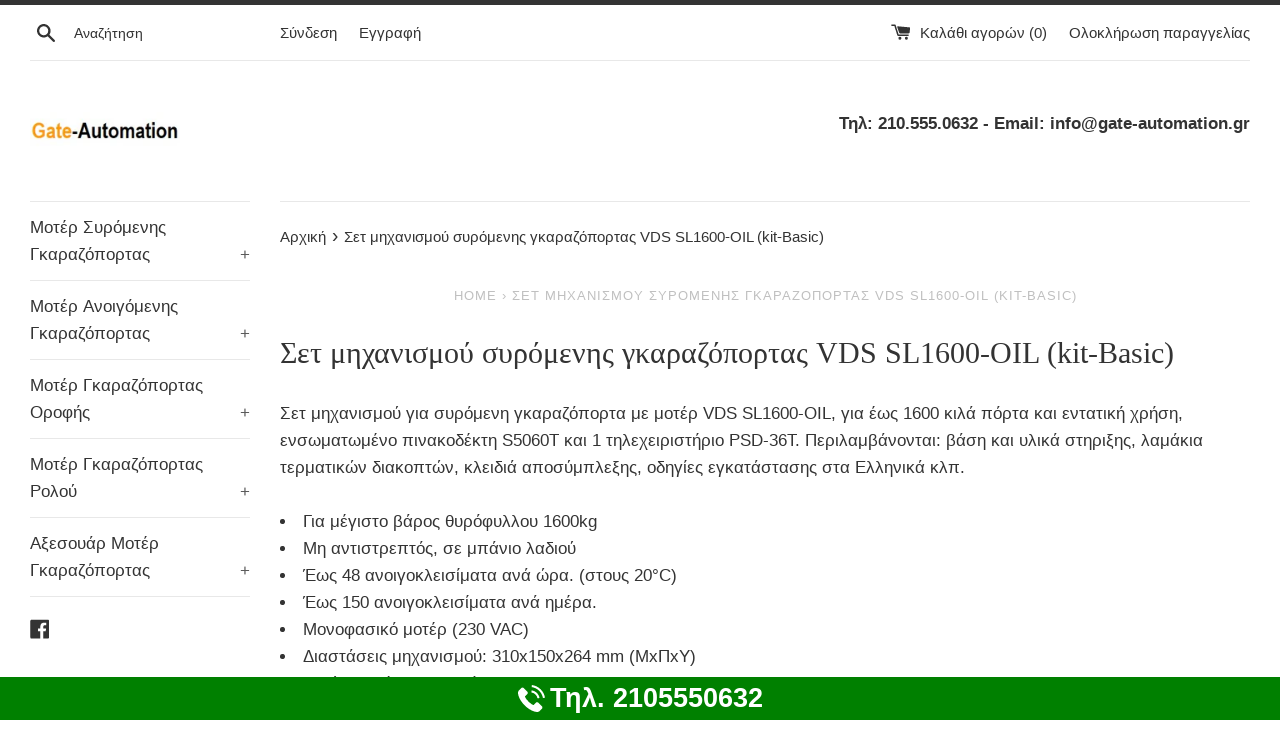

--- FILE ---
content_type: text/html; charset=utf-8
request_url: https://gate-automation.store/pages/%CF%83%CE%B5%CF%84-%CE%BC%CE%B7%CF%87%CE%B1%CE%BD%CE%B9%CF%83%CE%BC%CE%BF%CF%8D-%CF%83%CF%85%CF%81%CF%8C%CE%BC%CE%B5%CE%BD%CE%B7%CF%82-%CE%B3%CE%BA%CE%B1%CF%81%CE%B1%CE%B6%CF%8C%CF%80%CE%BF%CF%81%CF%84%CE%B1%CF%82-vds-sl1600-oil-kit-basic
body_size: 32691
content:
<!doctype html>
<html class="supports-no-js" lang="el">
<head>
	<script src="//gate-automation.store/cdn/shop/files/pandectes-rules.js?v=14316769287096895092"></script>
	
	
  










  <meta name="google-site-verification" content="Fhwl-COCIvqFH-6p-3PZzgI_fFP3DKHynDMJK3xBh-M" />
  <meta charset="utf-8">
  <meta http-equiv="X-UA-Compatible" content="IE=edge,chrome=1">
  <meta name="viewport" content="width=device-width,initial-scale=1">
  <meta name="theme-color" content="">
  
  <!-- Google Tag Manager -->
<script>(function(w,d,s,l,i){w[l]=w[l]||[];w[l].push({'gtm.start':
new Date().getTime(),event:'gtm.js'});var f=d.getElementsByTagName(s)[0],
j=d.createElement(s),dl=l!='dataLayer'?'&l='+l:'';j.async=true;j.src=
'https://www.googletagmanager.com/gtm.js?id='+i+dl;f.parentNode.insertBefore(j,f);
})(window,document,'script','dataLayer','GTM-WXN7B9F');</script>
<!-- End Google Tag Manager -->
  
  <link rel="canonical" href="https://gate-automation.store/pages/%cf%83%ce%b5%cf%84-%ce%bc%ce%b7%cf%87%ce%b1%ce%bd%ce%b9%cf%83%ce%bc%ce%bf%cf%8d-%cf%83%cf%85%cf%81%cf%8c%ce%bc%ce%b5%ce%bd%ce%b7%cf%82-%ce%b3%ce%ba%ce%b1%cf%81%ce%b1%ce%b6%cf%8c%cf%80%ce%bf%cf%81%cf%84%ce%b1%cf%82-vds-sl1600-oil-kit-basic">

  
    <link rel="shortcut icon" href="//gate-automation.store/cdn/shop/files/Motorline_32x32.jpg?v=1613692875" type="image/png" />
  

  <title>
  Σετ μηχανισμού συρόμενης γκαραζόπορτας VDS SL1600-OIL (kit-Basic) &ndash; Gate-automation
  </title>

  
    <meta name="description" content="Σετ μηχανισμού για συρόμενη γκαραζόπορτα με μοτέρ VDS SL1600-OIL, για έως 1600 κιλά πόρτα και εντατική χρήση, ενσωματωμένο πινακοδέκτη S5060T και 1 τηλεχειριστήριο PSD-36T. Περιλαμβάνονται: βάση και υλικά στηριξης, λαμάκια τερματικών διακοπτών, κλειδιά αποσύμπλεξης, οδηγίες εγκατάστασης στα Ελληνικά κλπ.">
  

  <!-- /snippets/social-meta-tags.liquid -->




<meta property="og:site_name" content="Gate-automation">
<meta property="og:url" content="https://gate-automation.store/pages/%cf%83%ce%b5%cf%84-%ce%bc%ce%b7%cf%87%ce%b1%ce%bd%ce%b9%cf%83%ce%bc%ce%bf%cf%8d-%cf%83%cf%85%cf%81%cf%8c%ce%bc%ce%b5%ce%bd%ce%b7%cf%82-%ce%b3%ce%ba%ce%b1%cf%81%ce%b1%ce%b6%cf%8c%cf%80%ce%bf%cf%81%cf%84%ce%b1%cf%82-vds-sl1600-oil-kit-basic">
<meta property="og:title" content="Σετ μηχανισμού συρόμενης γκαραζόπορτας VDS SL1600-OIL (kit-Basic)">
<meta property="og:type" content="website">
<meta property="og:description" content="Σετ μηχανισμού για συρόμενη γκαραζόπορτα με μοτέρ VDS SL1600-OIL, για έως 1600 κιλά πόρτα και εντατική χρήση, ενσωματωμένο πινακοδέκτη S5060T και 1 τηλεχειριστήριο PSD-36T. Περιλαμβάνονται: βάση και υλικά στηριξης, λαμάκια τερματικών διακοπτών, κλειδιά αποσύμπλεξης, οδηγίες εγκατάστασης στα Ελληνικά κλπ.">

<meta property="og:image" content="http://gate-automation.store/cdn/shop/files/vds-sl1000-oil_55849b0c-a62a-4dc7-b079-e0d509435534_1200x1200.jpg?v=1613681198">
<meta property="og:image:secure_url" content="https://gate-automation.store/cdn/shop/files/vds-sl1000-oil_55849b0c-a62a-4dc7-b079-e0d509435534_1200x1200.jpg?v=1613681198">


<meta name="twitter:card" content="summary_large_image">
<meta name="twitter:title" content="Σετ μηχανισμού συρόμενης γκαραζόπορτας VDS SL1600-OIL (kit-Basic)">
<meta name="twitter:description" content="Σετ μηχανισμού για συρόμενη γκαραζόπορτα με μοτέρ VDS SL1600-OIL, για έως 1600 κιλά πόρτα και εντατική χρήση, ενσωματωμένο πινακοδέκτη S5060T και 1 τηλεχειριστήριο PSD-36T. Περιλαμβάνονται: βάση και υλικά στηριξης, λαμάκια τερματικών διακοπτών, κλειδιά αποσύμπλεξης, οδηγίες εγκατάστασης στα Ελληνικά κλπ.">


  <script>
    document.documentElement.className = document.documentElement.className.replace('supports-no-js', 'supports-js');

    var theme = {
      mapStrings: {
        addressError: "Παρουσιάστηκε σφάλμα κατά τον έλεγχο διεύθυνσης",
        addressNoResults: "Δεν υπάρχουν αποτελέσματα για αυτήν την διεύθυνση",
        addressQueryLimit: "Έχετε υπερβεί το όριο χρήσης του Google API . Ίσως σας βολεύει να αναβαθμίσετε σε \u003ca href=\"https:\/\/developers.google.com\/maps\/premium\/usage-limits\"\u003ePremium Plan\u003c\/a\u003e.",
        authError: "Παρουσιάστηκε πρόβλημα κατά την επαλήθευση του λογαριασμού σας στο Google Maps."
      }
    }
  </script>

  <link href="//gate-automation.store/cdn/shop/t/2/assets/theme.scss.css?v=134625829389876880101759259386" rel="stylesheet" type="text/css" media="all" />

  <script>window.performance && window.performance.mark && window.performance.mark('shopify.content_for_header.start');</script><meta name="google-site-verification" content="Fhwl-COCIvqFH-6p-3PZzgI_fFP3DKHynDMJK3xBh-M">
<meta name="facebook-domain-verification" content="dyih8ljmdsj6ounyind65whhxqfi7b">
<meta name="facebook-domain-verification" content="aeaznfeidcix7r1bf2s2if4hqwmkl0">
<meta name="google-site-verification" content="W0HQzi3z-rY0tcJDobwDBVYbwN8Z9tA26ORnCmMkpfg">
<meta id="shopify-digital-wallet" name="shopify-digital-wallet" content="/8166080594/digital_wallets/dialog">
<meta name="shopify-checkout-api-token" content="c4f7bebb7ab1a77aa673fdb08c47b2b6">
<meta id="in-context-paypal-metadata" data-shop-id="8166080594" data-venmo-supported="false" data-environment="production" data-locale="en_US" data-paypal-v4="true" data-currency="EUR">
<script async="async" src="/checkouts/internal/preloads.js?locale=el-GR"></script>
<script id="shopify-features" type="application/json">{"accessToken":"c4f7bebb7ab1a77aa673fdb08c47b2b6","betas":["rich-media-storefront-analytics"],"domain":"gate-automation.store","predictiveSearch":true,"shopId":8166080594,"locale":"el"}</script>
<script>var Shopify = Shopify || {};
Shopify.shop = "gate-automation-gr.myshopify.com";
Shopify.locale = "el";
Shopify.currency = {"active":"EUR","rate":"1.0"};
Shopify.country = "GR";
Shopify.theme = {"name":"Simple","id":73488629842,"schema_name":"Simple","schema_version":"10.0.0","theme_store_id":578,"role":"main"};
Shopify.theme.handle = "null";
Shopify.theme.style = {"id":null,"handle":null};
Shopify.cdnHost = "gate-automation.store/cdn";
Shopify.routes = Shopify.routes || {};
Shopify.routes.root = "/";</script>
<script type="module">!function(o){(o.Shopify=o.Shopify||{}).modules=!0}(window);</script>
<script>!function(o){function n(){var o=[];function n(){o.push(Array.prototype.slice.apply(arguments))}return n.q=o,n}var t=o.Shopify=o.Shopify||{};t.loadFeatures=n(),t.autoloadFeatures=n()}(window);</script>
<script id="shop-js-analytics" type="application/json">{"pageType":"page"}</script>
<script defer="defer" async type="module" src="//gate-automation.store/cdn/shopifycloud/shop-js/modules/v2/client.init-shop-cart-sync_LfUzO4S6.el.esm.js"></script>
<script defer="defer" async type="module" src="//gate-automation.store/cdn/shopifycloud/shop-js/modules/v2/chunk.common_CGzkXfgL.esm.js"></script>
<script defer="defer" async type="module" src="//gate-automation.store/cdn/shopifycloud/shop-js/modules/v2/chunk.modal_Bgl3KeJf.esm.js"></script>
<script type="module">
  await import("//gate-automation.store/cdn/shopifycloud/shop-js/modules/v2/client.init-shop-cart-sync_LfUzO4S6.el.esm.js");
await import("//gate-automation.store/cdn/shopifycloud/shop-js/modules/v2/chunk.common_CGzkXfgL.esm.js");
await import("//gate-automation.store/cdn/shopifycloud/shop-js/modules/v2/chunk.modal_Bgl3KeJf.esm.js");

  window.Shopify.SignInWithShop?.initShopCartSync?.({"fedCMEnabled":true,"windoidEnabled":true});

</script>
<script>(function() {
  var isLoaded = false;
  function asyncLoad() {
    if (isLoaded) return;
    isLoaded = true;
    var urls = ["https:\/\/cdn1.stamped.io\/files\/widget.min.js?shop=gate-automation-gr.myshopify.com","https:\/\/static.dla.group\/dm-timer.js?shop=gate-automation-gr.myshopify.com","https:\/\/call-now-button.herokuapp.com\/assets\/storefront\/call-now-button-storefront.min.js?v=1.0.1\u0026shop=gate-automation-gr.myshopify.com"];
    for (var i = 0; i < urls.length; i++) {
      var s = document.createElement('script');
      s.type = 'text/javascript';
      s.async = true;
      s.src = urls[i];
      var x = document.getElementsByTagName('script')[0];
      x.parentNode.insertBefore(s, x);
    }
  };
  if(window.attachEvent) {
    window.attachEvent('onload', asyncLoad);
  } else {
    window.addEventListener('load', asyncLoad, false);
  }
})();</script>
<script id="__st">var __st={"a":8166080594,"offset":7200,"reqid":"f5d1b9cc-cf66-4167-8178-2c8cecd5fbbf-1769424469","pageurl":"gate-automation.store\/pages\/%CF%83%CE%B5%CF%84-%CE%BC%CE%B7%CF%87%CE%B1%CE%BD%CE%B9%CF%83%CE%BC%CE%BF%CF%8D-%CF%83%CF%85%CF%81%CF%8C%CE%BC%CE%B5%CE%BD%CE%B7%CF%82-%CE%B3%CE%BA%CE%B1%CF%81%CE%B1%CE%B6%CF%8C%CF%80%CE%BF%CF%81%CF%84%CE%B1%CF%82-vds-sl1600-oil-kit-basic","s":"pages-47313879122","u":"fa034d2abea0","p":"page","rtyp":"page","rid":47313879122};</script>
<script>window.ShopifyPaypalV4VisibilityTracking = true;</script>
<script id="captcha-bootstrap">!function(){'use strict';const t='contact',e='account',n='new_comment',o=[[t,t],['blogs',n],['comments',n],[t,'customer']],c=[[e,'customer_login'],[e,'guest_login'],[e,'recover_customer_password'],[e,'create_customer']],r=t=>t.map((([t,e])=>`form[action*='/${t}']:not([data-nocaptcha='true']) input[name='form_type'][value='${e}']`)).join(','),a=t=>()=>t?[...document.querySelectorAll(t)].map((t=>t.form)):[];function s(){const t=[...o],e=r(t);return a(e)}const i='password',u='form_key',d=['recaptcha-v3-token','g-recaptcha-response','h-captcha-response',i],f=()=>{try{return window.sessionStorage}catch{return}},m='__shopify_v',_=t=>t.elements[u];function p(t,e,n=!1){try{const o=window.sessionStorage,c=JSON.parse(o.getItem(e)),{data:r}=function(t){const{data:e,action:n}=t;return t[m]||n?{data:e,action:n}:{data:t,action:n}}(c);for(const[e,n]of Object.entries(r))t.elements[e]&&(t.elements[e].value=n);n&&o.removeItem(e)}catch(o){console.error('form repopulation failed',{error:o})}}const l='form_type',E='cptcha';function T(t){t.dataset[E]=!0}const w=window,h=w.document,L='Shopify',v='ce_forms',y='captcha';let A=!1;((t,e)=>{const n=(g='f06e6c50-85a8-45c8-87d0-21a2b65856fe',I='https://cdn.shopify.com/shopifycloud/storefront-forms-hcaptcha/ce_storefront_forms_captcha_hcaptcha.v1.5.2.iife.js',D={infoText:'Προστατεύεται με το hCaptcha',privacyText:'Απόρρητο',termsText:'Όροι'},(t,e,n)=>{const o=w[L][v],c=o.bindForm;if(c)return c(t,g,e,D).then(n);var r;o.q.push([[t,g,e,D],n]),r=I,A||(h.body.append(Object.assign(h.createElement('script'),{id:'captcha-provider',async:!0,src:r})),A=!0)});var g,I,D;w[L]=w[L]||{},w[L][v]=w[L][v]||{},w[L][v].q=[],w[L][y]=w[L][y]||{},w[L][y].protect=function(t,e){n(t,void 0,e),T(t)},Object.freeze(w[L][y]),function(t,e,n,w,h,L){const[v,y,A,g]=function(t,e,n){const i=e?o:[],u=t?c:[],d=[...i,...u],f=r(d),m=r(i),_=r(d.filter((([t,e])=>n.includes(e))));return[a(f),a(m),a(_),s()]}(w,h,L),I=t=>{const e=t.target;return e instanceof HTMLFormElement?e:e&&e.form},D=t=>v().includes(t);t.addEventListener('submit',(t=>{const e=I(t);if(!e)return;const n=D(e)&&!e.dataset.hcaptchaBound&&!e.dataset.recaptchaBound,o=_(e),c=g().includes(e)&&(!o||!o.value);(n||c)&&t.preventDefault(),c&&!n&&(function(t){try{if(!f())return;!function(t){const e=f();if(!e)return;const n=_(t);if(!n)return;const o=n.value;o&&e.removeItem(o)}(t);const e=Array.from(Array(32),(()=>Math.random().toString(36)[2])).join('');!function(t,e){_(t)||t.append(Object.assign(document.createElement('input'),{type:'hidden',name:u})),t.elements[u].value=e}(t,e),function(t,e){const n=f();if(!n)return;const o=[...t.querySelectorAll(`input[type='${i}']`)].map((({name:t})=>t)),c=[...d,...o],r={};for(const[a,s]of new FormData(t).entries())c.includes(a)||(r[a]=s);n.setItem(e,JSON.stringify({[m]:1,action:t.action,data:r}))}(t,e)}catch(e){console.error('failed to persist form',e)}}(e),e.submit())}));const S=(t,e)=>{t&&!t.dataset[E]&&(n(t,e.some((e=>e===t))),T(t))};for(const o of['focusin','change'])t.addEventListener(o,(t=>{const e=I(t);D(e)&&S(e,y())}));const B=e.get('form_key'),M=e.get(l),P=B&&M;t.addEventListener('DOMContentLoaded',(()=>{const t=y();if(P)for(const e of t)e.elements[l].value===M&&p(e,B);[...new Set([...A(),...v().filter((t=>'true'===t.dataset.shopifyCaptcha))])].forEach((e=>S(e,t)))}))}(h,new URLSearchParams(w.location.search),n,t,e,['guest_login'])})(!0,!0)}();</script>
<script integrity="sha256-4kQ18oKyAcykRKYeNunJcIwy7WH5gtpwJnB7kiuLZ1E=" data-source-attribution="shopify.loadfeatures" defer="defer" src="//gate-automation.store/cdn/shopifycloud/storefront/assets/storefront/load_feature-a0a9edcb.js" crossorigin="anonymous"></script>
<script data-source-attribution="shopify.dynamic_checkout.dynamic.init">var Shopify=Shopify||{};Shopify.PaymentButton=Shopify.PaymentButton||{isStorefrontPortableWallets:!0,init:function(){window.Shopify.PaymentButton.init=function(){};var t=document.createElement("script");t.src="https://gate-automation.store/cdn/shopifycloud/portable-wallets/latest/portable-wallets.el.js",t.type="module",document.head.appendChild(t)}};
</script>
<script data-source-attribution="shopify.dynamic_checkout.buyer_consent">
  function portableWalletsHideBuyerConsent(e){var t=document.getElementById("shopify-buyer-consent"),n=document.getElementById("shopify-subscription-policy-button");t&&n&&(t.classList.add("hidden"),t.setAttribute("aria-hidden","true"),n.removeEventListener("click",e))}function portableWalletsShowBuyerConsent(e){var t=document.getElementById("shopify-buyer-consent"),n=document.getElementById("shopify-subscription-policy-button");t&&n&&(t.classList.remove("hidden"),t.removeAttribute("aria-hidden"),n.addEventListener("click",e))}window.Shopify?.PaymentButton&&(window.Shopify.PaymentButton.hideBuyerConsent=portableWalletsHideBuyerConsent,window.Shopify.PaymentButton.showBuyerConsent=portableWalletsShowBuyerConsent);
</script>
<script data-source-attribution="shopify.dynamic_checkout.cart.bootstrap">document.addEventListener("DOMContentLoaded",(function(){function t(){return document.querySelector("shopify-accelerated-checkout-cart, shopify-accelerated-checkout")}if(t())Shopify.PaymentButton.init();else{new MutationObserver((function(e,n){t()&&(Shopify.PaymentButton.init(),n.disconnect())})).observe(document.body,{childList:!0,subtree:!0})}}));
</script>
<link id="shopify-accelerated-checkout-styles" rel="stylesheet" media="screen" href="https://gate-automation.store/cdn/shopifycloud/portable-wallets/latest/accelerated-checkout-backwards-compat.css" crossorigin="anonymous">
<style id="shopify-accelerated-checkout-cart">
        #shopify-buyer-consent {
  margin-top: 1em;
  display: inline-block;
  width: 100%;
}

#shopify-buyer-consent.hidden {
  display: none;
}

#shopify-subscription-policy-button {
  background: none;
  border: none;
  padding: 0;
  text-decoration: underline;
  font-size: inherit;
  cursor: pointer;
}

#shopify-subscription-policy-button::before {
  box-shadow: none;
}

      </style>

<script>window.performance && window.performance.mark && window.performance.mark('shopify.content_for_header.end');</script>

  <script src="//gate-automation.store/cdn/shop/t/2/assets/jquery-1.11.0.min.js?v=32460426840832490021561612880" type="text/javascript"></script>
  <script src="//gate-automation.store/cdn/shop/t/2/assets/modernizr.min.js?v=44044439420609591321561612880" type="text/javascript"></script>

  <script src="//gate-automation.store/cdn/shop/t/2/assets/lazysizes.min.js?v=155223123402716617051561612880" async="async"></script>

  

<script>
    
    
    
    
    var gsf_conversion_data = {page_type : '', event : '', data : {shop_currency : "EUR"}};
    
</script>

  <script>
 (function(a,b,c,d,e,f,g){a['SkroutzAnalyticsObject']=e;a[e]= a[e] || function(){
   (a[e].q = a[e].q || []).push(arguments);};f=b.createElement(c);f.async=true;
   f.src=d;g=b.getElementsByTagName(c)[0];g.parentNode.insertBefore(f,g);
 })(window,document,'script','https://analytics.skroutz.gr/analytics.min.js','skroutz_analytics');
 skroutz_analytics('session', 'connect', 'SA-6115-7661');
</script>


  


<script>
    
    
    
    
    var gsf_conversion_data = {page_type : '', event : '', data : {shop_currency : "EUR"}};
    
</script>

                  <script src="//gate-automation.store/cdn/shop/t/2/assets/bss-file-configdata.js?v=74923574405197243761659281012" type="text/javascript"></script><script>
              if (typeof BSS_PL == 'undefined') {
                  var BSS_PL = {};
              }
              
              var bssPlApiServer = "https://product-labels-pro.bsscommerce.com";
              BSS_PL.customerTags = 'null';
              BSS_PL.configData = configDatas;
              BSS_PL.storeId = 20143;
              BSS_PL.currentPlan = "free";
              BSS_PL.storeIdCustomOld = "10678";
              BSS_PL.storeIdOldWIthPriority = "12200";
              BSS_PL.apiServerProduction = "https://product-labels-pro.bsscommerce.com";
              
              </script>
          <style>
.homepage-slideshow .slick-slide .bss_pl_img {
    visibility: hidden !important;
}
</style>
                      

<!-- GSSTART Slider code start. Do not change --><!-- Slider code end. Do not change GSEND --><!-- BEGIN app block: shopify://apps/pandectes-gdpr/blocks/banner/58c0baa2-6cc1-480c-9ea6-38d6d559556a -->
  
    
      <!-- TCF is active, scripts are loaded above -->
      
        <script>
          if (!window.PandectesRulesSettings) {
            window.PandectesRulesSettings = {"store":{"id":8166080594,"adminMode":false,"headless":false,"storefrontRootDomain":"","checkoutRootDomain":"","storefrontAccessToken":""},"banner":{"revokableTrigger":false,"cookiesBlockedByDefault":"7","hybridStrict":false,"isActive":true},"geolocation":{"auOnly":false,"brOnly":false,"caOnly":true,"chOnly":false,"euOnly":true,"jpOnly":false,"nzOnly":false,"thOnly":false,"zaOnly":false,"canadaOnly":false,"globalVisibility":false},"blocker":{"isActive":false,"googleConsentMode":{"isActive":true,"id":"","analyticsId":"","adwordsId":"AW-6865876117","adStorageCategory":4,"analyticsStorageCategory":2,"functionalityStorageCategory":1,"personalizationStorageCategory":1,"securityStorageCategory":0,"customEvent":true,"redactData":true,"urlPassthrough":false,"dataLayerProperty":"dataLayer","waitForUpdate":500,"useNativeChannel":false,"debugMode":false},"facebookPixel":{"isActive":false,"id":"","ldu":false},"microsoft":{"isActive":false,"uetTags":""},"rakuten":{"isActive":false,"cmp":false,"ccpa":false},"gpcIsActive":true,"klaviyoIsActive":false,"defaultBlocked":7,"patterns":{"whiteList":[],"blackList":{"1":[],"2":[],"4":[],"8":[]},"iframesWhiteList":[],"iframesBlackList":{"1":[],"2":[],"4":[],"8":[]},"beaconsWhiteList":[],"beaconsBlackList":{"1":[],"2":[],"4":[],"8":[]}}}};
            const rulesScript = document.createElement('script');
            window.PandectesRulesSettings.auto = true;
            rulesScript.src = "https://cdn.shopify.com/extensions/019bf9d1-2d96-7c5d-8337-95a00378c1f2/gdpr-244/assets/pandectes-rules.js";
            const firstChild = document.head.firstChild;
            document.head.insertBefore(rulesScript, firstChild);
          }
        </script>
      
      <script>
        
          window.PandectesSettings = {"store":{"id":8166080594,"plan":"plus","theme":"Simple","primaryLocale":"el","adminMode":false,"headless":false,"storefrontRootDomain":"","checkoutRootDomain":"","storefrontAccessToken":""},"tsPublished":1751557915,"declaration":{"showPurpose":false,"showProvider":false,"declIntroText":"Χρησιμοποιούμε cookies για να βελτιστοποιήσουμε τη λειτουργικότητα του ιστότοπου, να αναλύσουμε την απόδοση και να σας παρέχουμε εξατομικευμένη εμπειρία. Ορισμένα cookies είναι απαραίτητα για τη σωστή λειτουργία και λειτουργία του ιστότοπου. Αυτά τα cookies δεν μπορούν να απενεργοποιηθούν. Σε αυτό το παράθυρο μπορείτε να διαχειριστείτε τις προτιμήσεις σας για τα cookies.","showDateGenerated":true},"language":{"unpublished":[],"languageMode":"Single","fallbackLanguage":"el","languageDetection":"browser","languagesSupported":[]},"texts":{"managed":{"headerText":{"el":"Σεβόμαστε το απόρρητό σας"},"consentText":{"el":"Αυτός ο ιστότοπος χρησιμοποιεί cookies για να διασφαλίσει ότι έχετε την καλύτερη εμπειρία."},"linkText":{"el":"Μάθε περισσότερα"},"imprintText":{"el":"Αποτύπωμα"},"googleLinkText":{"el":"Όροι απορρήτου της Google"},"allowButtonText":{"el":"Αποδέχομαι"},"denyButtonText":{"el":"Απόρριψη"},"dismissButtonText":{"el":"Εντάξει"},"leaveSiteButtonText":{"el":"Αφήστε αυτόν τον ιστότοπο"},"preferencesButtonText":{"el":"Προτιμήσεις"},"cookiePolicyText":{"el":"Πολιτική cookies"},"preferencesPopupTitleText":{"el":"Διαχειριστείτε τις προτιμήσεις συγκατάθεσης"},"preferencesPopupIntroText":{"el":"Χρησιμοποιούμε cookies για τη βελτιστοποίηση της λειτουργικότητας του ιστότοπου, την ανάλυση της απόδοσης και την παροχή εξατομικευμένης εμπειρίας σε εσάς. Ορισμένα cookie είναι απαραίτητα για τη σωστή λειτουργία και λειτουργία του ιστότοπου. Αυτά τα cookie δεν μπορούν να απενεργοποιηθούν. Σε αυτό το παράθυρο μπορείτε να διαχειριστείτε τις προτιμήσεις σας για cookie."},"preferencesPopupSaveButtonText":{"el":"Αποθήκευση προτιμήσεων"},"preferencesPopupCloseButtonText":{"el":"Κλείσιμο"},"preferencesPopupAcceptAllButtonText":{"el":"Αποδοχή όλων"},"preferencesPopupRejectAllButtonText":{"el":"Απόρριψη όλων"},"cookiesDetailsText":{"el":"Λεπτομέρειες cookie"},"preferencesPopupAlwaysAllowedText":{"el":"πάντα επιτρέπεται"},"accessSectionParagraphText":{"el":"Έχετε το δικαίωμα να έχετε πρόσβαση στα δεδομένα σας ανά πάσα στιγμή."},"accessSectionTitleText":{"el":"Φορητότητα δεδομένων"},"accessSectionAccountInfoActionText":{"el":"Προσωπικά δεδομένα"},"accessSectionDownloadReportActionText":{"el":"Κατέβασέ τα όλα"},"accessSectionGDPRRequestsActionText":{"el":"Αιτήματα υποκειμένου δεδομένων"},"accessSectionOrdersRecordsActionText":{"el":"Παραγγελίες"},"rectificationSectionParagraphText":{"el":"Έχετε το δικαίωμα να ζητήσετε την ενημέρωση των δεδομένων σας όποτε το κρίνετε κατάλληλο."},"rectificationSectionTitleText":{"el":"Διόρθωση δεδομένων"},"rectificationCommentPlaceholder":{"el":"Περιγράψτε τι θέλετε να ενημερώνετε"},"rectificationCommentValidationError":{"el":"Απαιτείται σχόλιο"},"rectificationSectionEditAccountActionText":{"el":"Ζητήστε ενημέρωση"},"erasureSectionTitleText":{"el":"Δικαίωμα να ξεχαστείς"},"erasureSectionParagraphText":{"el":"Έχετε το δικαίωμα να ζητήσετε τη διαγραφή όλων των δεδομένων σας. Μετά από αυτό, δεν θα έχετε πλέον πρόσβαση στον λογαριασμό σας."},"erasureSectionRequestDeletionActionText":{"el":"Ζητήστε διαγραφή προσωπικών δεδομένων"},"consentDate":{"el":"Ημερομηνία συναίνεσης"},"consentId":{"el":"Αναγνωριστικό συναίνεσης"},"consentSectionChangeConsentActionText":{"el":"Αλλαγή προτίμησης συναίνεσης"},"consentSectionConsentedText":{"el":"Συμφωνήσατε με την πολιτική cookie αυτού του ιστότοπου στο"},"consentSectionNoConsentText":{"el":"Δεν έχετε συναινέσει στην πολιτική cookie αυτού του ιστότοπου."},"consentSectionTitleText":{"el":"Η συγκατάθεσή σας για τα cookie"},"consentStatus":{"el":"Προτίμηση συναίνεσης"},"confirmationFailureMessage":{"el":"Το αίτημά σας δεν επαληθεύτηκε. Δοκιμάστε ξανά και εάν το πρόβλημα παραμένει, επικοινωνήστε με τον ιδιοκτήτη του καταστήματος για βοήθεια"},"confirmationFailureTitle":{"el":"Παρουσιάστηκε πρόβλημα"},"confirmationSuccessMessage":{"el":"Σύντομα θα επικοινωνήσουμε μαζί σας ως προς το αίτημά σας."},"confirmationSuccessTitle":{"el":"Το αίτημά σας έχει επαληθευτεί"},"guestsSupportEmailFailureMessage":{"el":"Το αίτημά σας δεν υποβλήθηκε. Δοκιμάστε ξανά και εάν το πρόβλημα παραμένει, επικοινωνήστε με τον ιδιοκτήτη του καταστήματος για βοήθεια."},"guestsSupportEmailFailureTitle":{"el":"Παρουσιάστηκε πρόβλημα"},"guestsSupportEmailPlaceholder":{"el":"Διεύθυνση ηλεκτρονικού ταχυδρομείου"},"guestsSupportEmailSuccessMessage":{"el":"Εάν είστε εγγεγραμμένος ως πελάτης αυτού του καταστήματος, σύντομα θα λάβετε ένα μήνυμα ηλεκτρονικού ταχυδρομείου με οδηγίες για το πώς να προχωρήσετε."},"guestsSupportEmailSuccessTitle":{"el":"Σας ευχαριστώ για το αίτημά σας"},"guestsSupportEmailValidationError":{"el":"Το email δεν είναι έγκυρο"},"guestsSupportInfoText":{"el":"Συνδεθείτε με τον λογαριασμό πελάτη σας για να προχωρήσετε περαιτέρω."},"submitButton":{"el":"υποβάλλουν"},"submittingButton":{"el":"Υποβολή ..."},"cancelButton":{"el":"Ακύρωση"},"declIntroText":{"el":"Χρησιμοποιούμε cookies για να βελτιστοποιήσουμε τη λειτουργικότητα του ιστότοπου, να αναλύσουμε την απόδοση και να σας παρέχουμε εξατομικευμένη εμπειρία. Ορισμένα cookies είναι απαραίτητα για τη σωστή λειτουργία και λειτουργία του ιστότοπου. Αυτά τα cookies δεν μπορούν να απενεργοποιηθούν. Σε αυτό το παράθυρο μπορείτε να διαχειριστείτε τις προτιμήσεις σας για τα cookies."},"declName":{"el":"Ονομα"},"declPurpose":{"el":"Σκοπός"},"declType":{"el":"Τύπος"},"declRetention":{"el":"Διάρκεια"},"declProvider":{"el":"Προμηθευτής"},"declFirstParty":{"el":"First-party"},"declThirdParty":{"el":"Cookie τρίτων"},"declSeconds":{"el":"δευτερόλεπτα"},"declMinutes":{"el":"λεπτά"},"declHours":{"el":"ώρες"},"declDays":{"el":"ημέρες"},"declMonths":{"el":"μήνες"},"declYears":{"el":"χρόνια"},"declSession":{"el":"Συνεδρία"},"declDomain":{"el":"Τομέας"},"declPath":{"el":"Μονοπάτι"}},"categories":{"strictlyNecessaryCookiesTitleText":{"el":"Απολύτως απαραίτητα cookies"},"strictlyNecessaryCookiesDescriptionText":{"el":"Αυτά τα cookies είναι απαραίτητα για να σας επιτρέψουν να μετακινηθείτε στον ιστότοπο και να χρησιμοποιήσετε τις δυνατότητές του, όπως η πρόσβαση σε ασφαλείς περιοχές του ιστότοπου. Ο ιστότοπος δεν μπορεί να λειτουργήσει σωστά χωρίς αυτά τα cookie."},"functionalityCookiesTitleText":{"el":"Λειτουργικά cookies"},"functionalityCookiesDescriptionText":{"el":"Αυτά τα cookies επιτρέπουν στον ιστότοπο να παρέχει βελτιωμένη λειτουργικότητα και εξατομίκευση. Μπορεί να ορίζονται από εμάς ή από τρίτους παρόχους των οποίων τις υπηρεσίες έχουμε προσθέσει στις σελίδες μας. Εάν δεν επιτρέπετε αυτά τα cookie, τότε ορισμένες ή όλες αυτές οι υπηρεσίες ενδέχεται να μην λειτουργούν σωστά."},"performanceCookiesTitleText":{"el":"Cookies απόδοσης"},"performanceCookiesDescriptionText":{"el":"Αυτά τα cookies μας επιτρέπουν να παρακολουθούμε και να βελτιώνουμε την απόδοση του ιστότοπού μας. Για παράδειγμα, μας επιτρέπουν να μετράμε επισκέψεις, να εντοπίζουμε πηγές επισκεψιμότητας και να βλέπουμε ποια μέρη του ιστότοπου είναι πιο δημοφιλή."},"targetingCookiesTitleText":{"el":"Στόχευση cookie"},"targetingCookiesDescriptionText":{"el":"Αυτά τα cookies ενδέχεται να οριστούν μέσω του ιστότοπού μας από τους διαφημιστικούς συνεργάτες μας. Μπορεί να χρησιμοποιηθούν από αυτές τις εταιρείες για να δημιουργήσουν ένα προφίλ με τα ενδιαφέροντά σας και να σας δείξουν σχετικές διαφημίσεις σε άλλους ιστότοπους. Δεν αποθηκεύουν απευθείας προσωπικές πληροφορίες, αλλά βασίζονται στον μοναδικό προσδιορισμό του προγράμματος περιήγησης και της συσκευής σας στο Διαδίκτυο. Εάν δεν επιτρέψετε αυτά τα cookie, θα αντιμετωπίσετε λιγότερο στοχευμένες διαφημίσεις."},"unclassifiedCookiesTitleText":{"el":"Μη ταξινομημένα cookies"},"unclassifiedCookiesDescriptionText":{"el":"Τα μη ταξινομημένα cookies είναι cookies που είμαστε στη διαδικασία ταξινόμησης, μαζί με τους παρόχους μεμονωμένων cookies."}},"auto":{}},"library":{"previewMode":false,"fadeInTimeout":0,"defaultBlocked":7,"showLink":true,"showImprintLink":true,"showGoogleLink":true,"enabled":true,"cookie":{"expiryDays":365,"secure":true,"domain":""},"dismissOnScroll":false,"dismissOnWindowClick":false,"dismissOnTimeout":false,"palette":{"popup":{"background":"#FFFFFF","backgroundForCalculations":{"a":1,"b":255,"g":255,"r":255},"text":"#000000"},"button":{"background":"transparent","backgroundForCalculations":{"a":1,"b":255,"g":255,"r":255},"text":"#000000","textForCalculation":{"a":1,"b":0,"g":0,"r":0},"border":"#000000"}},"content":{"href":"https://gate-automation-gr.myshopify.com/policies/privacy-policy","imprintHref":"https://gate-automation.store/policies/privacy-policy","close":"&#10005;","target":"","logo":"<img class=\"cc-banner-logo\" style=\"max-height: 40px;\" src=\"https://gate-automation-gr.myshopify.com/cdn/shop/files/pandectes-banner-logo.png\" alt=\"Cookie banner\" />"},"window":"<div role=\"dialog\" aria-label=\"Σεβόμαστε το απόρρητό σας\" aria-describedby=\"cookieconsent:desc\" id=\"pandectes-banner\" class=\"cc-window-wrapper cc-top-wrapper\"><div class=\"pd-cookie-banner-window cc-window {{classes}}\"><!--googleoff: all-->{{children}}<!--googleon: all--></div></div>","compliance":{"custom":"<div class=\"cc-compliance cc-highlight\">{{preferences}}{{allow}}</div>"},"type":"custom","layouts":{"basic":"{{logo}}{{messagelink}}{{compliance}}"},"position":"top","theme":"wired","revokable":true,"animateRevokable":false,"revokableReset":false,"revokableLogoUrl":"https://gate-automation-gr.myshopify.com/cdn/shop/files/pandectes-reopen-logo.png","revokablePlacement":"bottom-left","revokableMarginHorizontal":15,"revokableMarginVertical":15,"static":false,"autoAttach":true,"hasTransition":true,"blacklistPage":[""],"elements":{"close":"<button aria-label=\"Κλείσιμο\" type=\"button\" class=\"cc-close\">{{close}}</button>","dismiss":"<button type=\"button\" class=\"cc-btn cc-btn-decision cc-dismiss\">{{dismiss}}</button>","allow":"<button type=\"button\" class=\"cc-btn cc-btn-decision cc-allow\">{{allow}}</button>","deny":"<button type=\"button\" class=\"cc-btn cc-btn-decision cc-deny\">{{deny}}</button>","preferences":"<button type=\"button\" class=\"cc-btn cc-settings\" onclick=\"Pandectes.fn.openPreferences()\">{{preferences}}</button>"}},"geolocation":{"auOnly":false,"brOnly":false,"caOnly":true,"chOnly":false,"euOnly":true,"jpOnly":false,"nzOnly":false,"thOnly":false,"zaOnly":false,"canadaOnly":false,"globalVisibility":false},"dsr":{"guestsSupport":true,"accessSectionDownloadReportAuto":false},"banner":{"resetTs":1703701501,"extraCss":"        .cc-banner-logo {max-width: 24em!important;}    @media(min-width: 768px) {.cc-window.cc-floating{max-width: 24em!important;width: 24em!important;}}    .cc-message, .pd-cookie-banner-window .cc-header, .cc-logo {text-align: left}    .cc-window-wrapper{z-index: 2147483647;}    .cc-window{z-index: 2147483647;font-family: inherit;}    .pd-cookie-banner-window .cc-header{font-family: inherit;}    .pd-cp-ui{font-family: inherit; background-color: #FFFFFF;color:#000000;}    button.pd-cp-btn, a.pd-cp-btn{}    input + .pd-cp-preferences-slider{background-color: rgba(0, 0, 0, 0.3)}    .pd-cp-scrolling-section::-webkit-scrollbar{background-color: rgba(0, 0, 0, 0.3)}    input:checked + .pd-cp-preferences-slider{background-color: rgba(0, 0, 0, 1)}    .pd-cp-scrolling-section::-webkit-scrollbar-thumb {background-color: rgba(0, 0, 0, 1)}    .pd-cp-ui-close{color:#000000;}    .pd-cp-preferences-slider:before{background-color: #FFFFFF}    .pd-cp-title:before {border-color: #000000!important}    .pd-cp-preferences-slider{background-color:#000000}    .pd-cp-toggle{color:#000000!important}    @media(max-width:699px) {.pd-cp-ui-close-top svg {fill: #000000}}    .pd-cp-toggle:hover,.pd-cp-toggle:visited,.pd-cp-toggle:active{color:#000000!important}    .pd-cookie-banner-window {box-shadow: 0 0 18px rgb(0 0 0 / 20%);}  ","customJavascript":{},"showPoweredBy":false,"logoHeight":40,"revokableTrigger":false,"hybridStrict":false,"cookiesBlockedByDefault":"7","isActive":true,"implicitSavePreferences":false,"cookieIcon":false,"blockBots":false,"showCookiesDetails":true,"hasTransition":true,"blockingPage":false,"showOnlyLandingPage":false,"leaveSiteUrl":"https://www.google.com","linkRespectStoreLang":false},"cookies":{"0":[{"name":"secure_customer_sig","type":"http","domain":"gate-automation.store","path":"/","provider":"Shopify","firstParty":true,"retention":"1 year(s)","expires":1,"unit":"declYears","purpose":{"el":"Χρησιμοποιείται σε σχέση με την είσοδο πελατών."}},{"name":"localization","type":"http","domain":"gate-automation.store","path":"/","provider":"Shopify","firstParty":true,"retention":"1 year(s)","expires":1,"unit":"declYears","purpose":{"el":"Τοπική προσαρμογή καταστήματος Shopify"}},{"name":"_tracking_consent","type":"http","domain":".gate-automation.store","path":"/","provider":"Shopify","firstParty":true,"retention":"1 year(s)","expires":1,"unit":"declYears","purpose":{"el":"Προτιμήσεις παρακολούθησης."}},{"name":"keep_alive","type":"http","domain":"gate-automation.store","path":"/","provider":"Shopify","firstParty":true,"retention":"30 minute(s)","expires":30,"unit":"declMinutes","purpose":{"el":"Χρησιμοποιείται σε σχέση με τον εντοπισμό αγοραστή."}},{"name":"_pandectes_gdpr","type":"http","domain":".gate-automation.store","path":"/","provider":"Pandectes","firstParty":true,"retention":"1 year(s)","expires":1,"unit":"declYears","purpose":{"el":"Χρησιμοποιείται για τη λειτουργικότητα του banner συγκατάθεσης cookies."}},{"name":"_cmp_a","type":"http","domain":".gate-automation.store","path":"/","provider":"Shopify","firstParty":true,"retention":"1 day(s)","expires":1,"unit":"declDays","purpose":{"el":"Χρησιμοποιείται για τη διαχείριση ρυθμίσεων απορρήτου πελατών."}},{"name":"_secure_session_id","type":"http","domain":"gate-automation.store","path":"/","provider":"Shopify","firstParty":true,"retention":"1 month(s)","expires":1,"unit":"declMonths","purpose":{"el":"Χρησιμοποιείται σε σχέση με την πλοήγηση μέσω βιτρίνας."}},{"name":"cookietest","type":"http","domain":"gate-automation.store","path":"/","provider":"Shopify","firstParty":true,"retention":"Session","expires":1,"unit":"declSeconds","purpose":{"el":"Used to ensure our systems are working correctly."}}],"1":[],"2":[{"name":"__cf_bm","type":"http","domain":".skroutz.gr","path":"/","provider":"CloudFlare","firstParty":false,"retention":"30 minute(s)","expires":30,"unit":"declMinutes","purpose":{"el":"Χρησιμοποιείται για τη διαχείριση της εισερχόμενης επισκεψιμότητας που ταιριάζει με κριτήρια που σχετίζονται με τα ρομπότ."}},{"name":"_orig_referrer","type":"http","domain":".gate-automation.store","path":"/","provider":"Shopify","firstParty":true,"retention":"2 ","expires":2,"unit":"declSession","purpose":{"el":"Παρακολουθεί σελίδες προορισμού."}},{"name":"_landing_page","type":"http","domain":".gate-automation.store","path":"/","provider":"Shopify","firstParty":true,"retention":"2 ","expires":2,"unit":"declSession","purpose":{"el":"Παρακολουθεί σελίδες προορισμού."}},{"name":"_shopify_y","type":"http","domain":".gate-automation.store","path":"/","provider":"Shopify","firstParty":true,"retention":"1 year(s)","expires":1,"unit":"declYears","purpose":{"el":"Αναλυτικά στοιχεία Shopify."}},{"name":"_shopify_s","type":"http","domain":".gate-automation.store","path":"/","provider":"Shopify","firstParty":true,"retention":"30 minute(s)","expires":30,"unit":"declMinutes","purpose":{"el":"Αναλυτικά στοιχεία Shopify."}},{"name":"_shopify_sa_t","type":"http","domain":".gate-automation.store","path":"/","provider":"Shopify","firstParty":true,"retention":"30 minute(s)","expires":30,"unit":"declMinutes","purpose":{"el":"Shopify αναλυτικά στοιχεία που σχετίζονται με το μάρκετινγκ και τις παραπομπές."}},{"name":"_shopify_sa_p","type":"http","domain":".gate-automation.store","path":"/","provider":"Shopify","firstParty":true,"retention":"30 minute(s)","expires":30,"unit":"declMinutes","purpose":{"el":"Shopify αναλυτικά στοιχεία που σχετίζονται με το μάρκετινγκ και τις παραπομπές."}},{"name":"_gid","type":"http","domain":".gate-automation.store","path":"/","provider":"Google","firstParty":true,"retention":"1 day(s)","expires":1,"unit":"declDays","purpose":{"el":"Το cookie τοποθετείται από το Google Analytics για την καταμέτρηση και παρακολούθηση των προβολών σελίδας."}},{"name":"_gat","type":"http","domain":".gate-automation.store","path":"/","provider":"Google","firstParty":true,"retention":"1 minute(s)","expires":1,"unit":"declMinutes","purpose":{"el":"Το cookie τοποθετείται από το Google Analytics για να φιλτράρει αιτήματα από bots."}},{"name":"_ga","type":"http","domain":".gate-automation.store","path":"/","provider":"Google","firstParty":true,"retention":"1 year(s)","expires":1,"unit":"declYears","purpose":{"el":"Το cookie ορίζεται από το Google Analytics με άγνωστη λειτουργικότητα"}},{"name":"_shopify_d","type":"http","domain":"store","path":"/","provider":"Shopify","firstParty":false,"retention":"Session","expires":1,"unit":"declSeconds","purpose":{"el":"Αναλυτικά στοιχεία Shopify."}},{"name":"_shopify_d","type":"http","domain":"gate-automation.store","path":"/","provider":"Shopify","firstParty":true,"retention":"Session","expires":1,"unit":"declSeconds","purpose":{"el":"Αναλυτικά στοιχεία Shopify."}},{"name":"_ga_XZ18KGTK1F","type":"http","domain":".gate-automation.store","path":"/","provider":"Google","firstParty":true,"retention":"1 year(s)","expires":1,"unit":"declYears","purpose":{"el":""}},{"name":"_ga_19D35175M8","type":"http","domain":".gate-automation.store","path":"/","provider":"Google","firstParty":true,"retention":"1 year(s)","expires":1,"unit":"declYears","purpose":{"el":""}}],"4":[{"name":"_gcl_au","type":"http","domain":".gate-automation.store","path":"/","provider":"Google","firstParty":true,"retention":"3 month(s)","expires":3,"unit":"declMonths","purpose":{"el":"Το cookie τοποθετείται από τον Διαχειριστή ετικετών Google για την παρακολούθηση μετατροπών."}},{"name":"IDE","type":"http","domain":".doubleclick.net","path":"/","provider":"Google","firstParty":false,"retention":"1 year(s)","expires":1,"unit":"declYears","purpose":{"el":"Για να μετρήσετε τις ενέργειες των επισκεπτών αφού κάνουν κλικ από μια διαφήμιση. Λήγει μετά από 1 χρόνο."}},{"name":"_fbp","type":"http","domain":".gate-automation.store","path":"/","provider":"Facebook","firstParty":true,"retention":"3 month(s)","expires":3,"unit":"declMonths","purpose":{"el":"Το cookie τοποθετείται από το Facebook για την παρακολούθηση των επισκέψεων σε ιστότοπους."}},{"name":"wpm-domain-test","type":"http","domain":"store","path":"/","provider":"Shopify","firstParty":false,"retention":"Session","expires":1,"unit":"declSeconds","purpose":{"el":"Χρησιμοποιείται για τον έλεγχο της αποθήκευσης παραμέτρων σχετικά με προϊόντα που προστίθενται στο καλάθι ή στο νόμισμα πληρωμής"}},{"name":"wpm-domain-test","type":"http","domain":"gate-automation.store","path":"/","provider":"Shopify","firstParty":true,"retention":"Session","expires":1,"unit":"declSeconds","purpose":{"el":"Χρησιμοποιείται για τον έλεγχο της αποθήκευσης παραμέτρων σχετικά με προϊόντα που προστίθενται στο καλάθι ή στο νόμισμα πληρωμής"}}],"8":[]},"blocker":{"isActive":false,"googleConsentMode":{"id":"","analyticsId":"","adwordsId":"AW-6865876117","isActive":true,"adStorageCategory":4,"analyticsStorageCategory":2,"personalizationStorageCategory":1,"functionalityStorageCategory":1,"customEvent":true,"securityStorageCategory":0,"redactData":true,"urlPassthrough":false,"dataLayerProperty":"dataLayer","waitForUpdate":500,"useNativeChannel":false,"debugMode":false},"facebookPixel":{"id":"","isActive":false,"ldu":false},"microsoft":{"isActive":false,"uetTags":""},"rakuten":{"isActive":false,"cmp":false,"ccpa":false},"klaviyoIsActive":false,"gpcIsActive":true,"defaultBlocked":7,"patterns":{"whiteList":[],"blackList":{"1":[],"2":[],"4":[],"8":[]},"iframesWhiteList":[],"iframesBlackList":{"1":[],"2":[],"4":[],"8":[]},"beaconsWhiteList":[],"beaconsBlackList":{"1":[],"2":[],"4":[],"8":[]}}}};
        
        window.addEventListener('DOMContentLoaded', function(){
          const script = document.createElement('script');
          
            script.src = "https://cdn.shopify.com/extensions/019bf9d1-2d96-7c5d-8337-95a00378c1f2/gdpr-244/assets/pandectes-core.js";
          
          script.defer = true;
          document.body.appendChild(script);
        })
      </script>
    
  


<!-- END app block --><!-- BEGIN app block: shopify://apps/frequently-bought/blocks/app-embed-block/b1a8cbea-c844-4842-9529-7c62dbab1b1f --><script>
    window.codeblackbelt = window.codeblackbelt || {};
    window.codeblackbelt.shop = window.codeblackbelt.shop || 'gate-automation-gr.myshopify.com';
    </script><script src="//cdn.codeblackbelt.com/widgets/frequently-bought-together/bootstrap.min.js?version=2026012612+0200" async></script>
 <!-- END app block --><!-- BEGIN app block: shopify://apps/simprosys-google-shopping-feed/blocks/core_settings_block/1f0b859e-9fa6-4007-97e8-4513aff5ff3b --><!-- BEGIN: GSF App Core Tags & Scripts by Simprosys Google Shopping Feed -->









<!-- END: GSF App Core Tags & Scripts by Simprosys Google Shopping Feed -->
<!-- END app block --><!-- BEGIN app block: shopify://apps/ta-labels-badges/blocks/bss-pl-config-data/91bfe765-b604-49a1-805e-3599fa600b24 --><script
    id='bss-pl-config-data'
>
	let TAE_StoreId = "20143";
	if (typeof BSS_PL == 'undefined' || TAE_StoreId !== "") {
  		var BSS_PL = {};
		BSS_PL.storeId = 20143;
		BSS_PL.currentPlan = "free";
		BSS_PL.apiServerProduction = "https://product-labels-pro.bsscommerce.com";
		BSS_PL.publicAccessToken = "45fb2a80a799f101d053c20f51ff2382";
		BSS_PL.customerTags = "null";
		BSS_PL.customerId = "null";
		BSS_PL.storeIdCustomOld = 10678;
		BSS_PL.storeIdOldWIthPriority = 12200;
		BSS_PL.storeIdOptimizeAppendLabel = 59637
		BSS_PL.optimizeCodeIds = null; 
		BSS_PL.extendedFeatureIds = null;
		BSS_PL.integration = {"laiReview":{"status":0,"config":[]}};
		BSS_PL.settingsData  = {};
		BSS_PL.configProductMetafields = [];
		BSS_PL.configVariantMetafields = [];
		
		BSS_PL.configData = [].concat();

		
		BSS_PL.configDataBanner = [].concat();

		
		BSS_PL.configDataPopup = [].concat();

		
		BSS_PL.configDataLabelGroup = [].concat();
		
		
		BSS_PL.collectionID = ``;
		BSS_PL.collectionHandle = ``;
		BSS_PL.collectionTitle = ``;

		
		BSS_PL.conditionConfigData = [].concat();
	}
</script>




<style>
    
    

</style>

<script>
    function bssLoadScripts(src, callback, isDefer = false) {
        const scriptTag = document.createElement('script');
        document.head.appendChild(scriptTag);
        scriptTag.src = src;
        if (isDefer) {
            scriptTag.defer = true;
        } else {
            scriptTag.async = true;
        }
        if (callback) {
            scriptTag.addEventListener('load', function () {
                callback();
            });
        }
    }
    const scriptUrls = [
        "https://cdn.shopify.com/extensions/019bf90e-c4d1-7e37-8dad-620f24146f1f/product-label-561/assets/bss-pl-init-helper.js",
        "https://cdn.shopify.com/extensions/019bf90e-c4d1-7e37-8dad-620f24146f1f/product-label-561/assets/bss-pl-init-config-run-scripts.js",
    ];
    Promise.all(scriptUrls.map((script) => new Promise((resolve) => bssLoadScripts(script, resolve)))).then((res) => {
        console.log('BSS scripts loaded');
        window.bssScriptsLoaded = true;
    });

	function bssInitScripts() {
		if (BSS_PL.configData.length) {
			const enabledFeature = [
				{ type: 1, script: "https://cdn.shopify.com/extensions/019bf90e-c4d1-7e37-8dad-620f24146f1f/product-label-561/assets/bss-pl-init-for-label.js" },
				{ type: 2, badge: [0, 7, 8], script: "https://cdn.shopify.com/extensions/019bf90e-c4d1-7e37-8dad-620f24146f1f/product-label-561/assets/bss-pl-init-for-badge-product-name.js" },
				{ type: 2, badge: [1, 11], script: "https://cdn.shopify.com/extensions/019bf90e-c4d1-7e37-8dad-620f24146f1f/product-label-561/assets/bss-pl-init-for-badge-product-image.js" },
				{ type: 2, badge: 2, script: "https://cdn.shopify.com/extensions/019bf90e-c4d1-7e37-8dad-620f24146f1f/product-label-561/assets/bss-pl-init-for-badge-custom-selector.js" },
				{ type: 2, badge: [3, 9, 10], script: "https://cdn.shopify.com/extensions/019bf90e-c4d1-7e37-8dad-620f24146f1f/product-label-561/assets/bss-pl-init-for-badge-price.js" },
				{ type: 2, badge: 4, script: "https://cdn.shopify.com/extensions/019bf90e-c4d1-7e37-8dad-620f24146f1f/product-label-561/assets/bss-pl-init-for-badge-add-to-cart-btn.js" },
				{ type: 2, badge: 5, script: "https://cdn.shopify.com/extensions/019bf90e-c4d1-7e37-8dad-620f24146f1f/product-label-561/assets/bss-pl-init-for-badge-quantity-box.js" },
				{ type: 2, badge: 6, script: "https://cdn.shopify.com/extensions/019bf90e-c4d1-7e37-8dad-620f24146f1f/product-label-561/assets/bss-pl-init-for-badge-buy-it-now-btn.js" }
			]
				.filter(({ type, badge }) => BSS_PL.configData.some(item => item.label_type === type && (badge === undefined || (Array.isArray(badge) ? badge.includes(item.badge_type) : item.badge_type === badge))) || (type === 1 && BSS_PL.configDataLabelGroup && BSS_PL.configDataLabelGroup.length))
				.map(({ script }) => script);
				
            enabledFeature.forEach((src) => bssLoadScripts(src));

            if (enabledFeature.length) {
                const src = "https://cdn.shopify.com/extensions/019bf90e-c4d1-7e37-8dad-620f24146f1f/product-label-561/assets/bss-product-label-js.js";
                bssLoadScripts(src);
            }
        }

        if (BSS_PL.configDataBanner && BSS_PL.configDataBanner.length) {
            const src = "https://cdn.shopify.com/extensions/019bf90e-c4d1-7e37-8dad-620f24146f1f/product-label-561/assets/bss-product-label-banner.js";
            bssLoadScripts(src);
        }

        if (BSS_PL.configDataPopup && BSS_PL.configDataPopup.length) {
            const src = "https://cdn.shopify.com/extensions/019bf90e-c4d1-7e37-8dad-620f24146f1f/product-label-561/assets/bss-product-label-popup.js";
            bssLoadScripts(src);
        }

        if (window.location.search.includes('bss-pl-custom-selector')) {
            const src = "https://cdn.shopify.com/extensions/019bf90e-c4d1-7e37-8dad-620f24146f1f/product-label-561/assets/bss-product-label-custom-position.js";
            bssLoadScripts(src, null, true);
        }
    }
    bssInitScripts();
</script>


<!-- END app block --><link href="https://cdn.shopify.com/extensions/019bf90e-c4d1-7e37-8dad-620f24146f1f/product-label-561/assets/bss-pl-style.min.css" rel="stylesheet" type="text/css" media="all">
<link href="https://monorail-edge.shopifysvc.com" rel="dns-prefetch">
<script>(function(){if ("sendBeacon" in navigator && "performance" in window) {try {var session_token_from_headers = performance.getEntriesByType('navigation')[0].serverTiming.find(x => x.name == '_s').description;} catch {var session_token_from_headers = undefined;}var session_cookie_matches = document.cookie.match(/_shopify_s=([^;]*)/);var session_token_from_cookie = session_cookie_matches && session_cookie_matches.length === 2 ? session_cookie_matches[1] : "";var session_token = session_token_from_headers || session_token_from_cookie || "";function handle_abandonment_event(e) {var entries = performance.getEntries().filter(function(entry) {return /monorail-edge.shopifysvc.com/.test(entry.name);});if (!window.abandonment_tracked && entries.length === 0) {window.abandonment_tracked = true;var currentMs = Date.now();var navigation_start = performance.timing.navigationStart;var payload = {shop_id: 8166080594,url: window.location.href,navigation_start,duration: currentMs - navigation_start,session_token,page_type: "page"};window.navigator.sendBeacon("https://monorail-edge.shopifysvc.com/v1/produce", JSON.stringify({schema_id: "online_store_buyer_site_abandonment/1.1",payload: payload,metadata: {event_created_at_ms: currentMs,event_sent_at_ms: currentMs}}));}}window.addEventListener('pagehide', handle_abandonment_event);}}());</script>
<script id="web-pixels-manager-setup">(function e(e,d,r,n,o){if(void 0===o&&(o={}),!Boolean(null===(a=null===(i=window.Shopify)||void 0===i?void 0:i.analytics)||void 0===a?void 0:a.replayQueue)){var i,a;window.Shopify=window.Shopify||{};var t=window.Shopify;t.analytics=t.analytics||{};var s=t.analytics;s.replayQueue=[],s.publish=function(e,d,r){return s.replayQueue.push([e,d,r]),!0};try{self.performance.mark("wpm:start")}catch(e){}var l=function(){var e={modern:/Edge?\/(1{2}[4-9]|1[2-9]\d|[2-9]\d{2}|\d{4,})\.\d+(\.\d+|)|Firefox\/(1{2}[4-9]|1[2-9]\d|[2-9]\d{2}|\d{4,})\.\d+(\.\d+|)|Chrom(ium|e)\/(9{2}|\d{3,})\.\d+(\.\d+|)|(Maci|X1{2}).+ Version\/(15\.\d+|(1[6-9]|[2-9]\d|\d{3,})\.\d+)([,.]\d+|)( \(\w+\)|)( Mobile\/\w+|) Safari\/|Chrome.+OPR\/(9{2}|\d{3,})\.\d+\.\d+|(CPU[ +]OS|iPhone[ +]OS|CPU[ +]iPhone|CPU IPhone OS|CPU iPad OS)[ +]+(15[._]\d+|(1[6-9]|[2-9]\d|\d{3,})[._]\d+)([._]\d+|)|Android:?[ /-](13[3-9]|1[4-9]\d|[2-9]\d{2}|\d{4,})(\.\d+|)(\.\d+|)|Android.+Firefox\/(13[5-9]|1[4-9]\d|[2-9]\d{2}|\d{4,})\.\d+(\.\d+|)|Android.+Chrom(ium|e)\/(13[3-9]|1[4-9]\d|[2-9]\d{2}|\d{4,})\.\d+(\.\d+|)|SamsungBrowser\/([2-9]\d|\d{3,})\.\d+/,legacy:/Edge?\/(1[6-9]|[2-9]\d|\d{3,})\.\d+(\.\d+|)|Firefox\/(5[4-9]|[6-9]\d|\d{3,})\.\d+(\.\d+|)|Chrom(ium|e)\/(5[1-9]|[6-9]\d|\d{3,})\.\d+(\.\d+|)([\d.]+$|.*Safari\/(?![\d.]+ Edge\/[\d.]+$))|(Maci|X1{2}).+ Version\/(10\.\d+|(1[1-9]|[2-9]\d|\d{3,})\.\d+)([,.]\d+|)( \(\w+\)|)( Mobile\/\w+|) Safari\/|Chrome.+OPR\/(3[89]|[4-9]\d|\d{3,})\.\d+\.\d+|(CPU[ +]OS|iPhone[ +]OS|CPU[ +]iPhone|CPU IPhone OS|CPU iPad OS)[ +]+(10[._]\d+|(1[1-9]|[2-9]\d|\d{3,})[._]\d+)([._]\d+|)|Android:?[ /-](13[3-9]|1[4-9]\d|[2-9]\d{2}|\d{4,})(\.\d+|)(\.\d+|)|Mobile Safari.+OPR\/([89]\d|\d{3,})\.\d+\.\d+|Android.+Firefox\/(13[5-9]|1[4-9]\d|[2-9]\d{2}|\d{4,})\.\d+(\.\d+|)|Android.+Chrom(ium|e)\/(13[3-9]|1[4-9]\d|[2-9]\d{2}|\d{4,})\.\d+(\.\d+|)|Android.+(UC? ?Browser|UCWEB|U3)[ /]?(15\.([5-9]|\d{2,})|(1[6-9]|[2-9]\d|\d{3,})\.\d+)\.\d+|SamsungBrowser\/(5\.\d+|([6-9]|\d{2,})\.\d+)|Android.+MQ{2}Browser\/(14(\.(9|\d{2,})|)|(1[5-9]|[2-9]\d|\d{3,})(\.\d+|))(\.\d+|)|K[Aa][Ii]OS\/(3\.\d+|([4-9]|\d{2,})\.\d+)(\.\d+|)/},d=e.modern,r=e.legacy,n=navigator.userAgent;return n.match(d)?"modern":n.match(r)?"legacy":"unknown"}(),u="modern"===l?"modern":"legacy",c=(null!=n?n:{modern:"",legacy:""})[u],f=function(e){return[e.baseUrl,"/wpm","/b",e.hashVersion,"modern"===e.buildTarget?"m":"l",".js"].join("")}({baseUrl:d,hashVersion:r,buildTarget:u}),m=function(e){var d=e.version,r=e.bundleTarget,n=e.surface,o=e.pageUrl,i=e.monorailEndpoint;return{emit:function(e){var a=e.status,t=e.errorMsg,s=(new Date).getTime(),l=JSON.stringify({metadata:{event_sent_at_ms:s},events:[{schema_id:"web_pixels_manager_load/3.1",payload:{version:d,bundle_target:r,page_url:o,status:a,surface:n,error_msg:t},metadata:{event_created_at_ms:s}}]});if(!i)return console&&console.warn&&console.warn("[Web Pixels Manager] No Monorail endpoint provided, skipping logging."),!1;try{return self.navigator.sendBeacon.bind(self.navigator)(i,l)}catch(e){}var u=new XMLHttpRequest;try{return u.open("POST",i,!0),u.setRequestHeader("Content-Type","text/plain"),u.send(l),!0}catch(e){return console&&console.warn&&console.warn("[Web Pixels Manager] Got an unhandled error while logging to Monorail."),!1}}}}({version:r,bundleTarget:l,surface:e.surface,pageUrl:self.location.href,monorailEndpoint:e.monorailEndpoint});try{o.browserTarget=l,function(e){var d=e.src,r=e.async,n=void 0===r||r,o=e.onload,i=e.onerror,a=e.sri,t=e.scriptDataAttributes,s=void 0===t?{}:t,l=document.createElement("script"),u=document.querySelector("head"),c=document.querySelector("body");if(l.async=n,l.src=d,a&&(l.integrity=a,l.crossOrigin="anonymous"),s)for(var f in s)if(Object.prototype.hasOwnProperty.call(s,f))try{l.dataset[f]=s[f]}catch(e){}if(o&&l.addEventListener("load",o),i&&l.addEventListener("error",i),u)u.appendChild(l);else{if(!c)throw new Error("Did not find a head or body element to append the script");c.appendChild(l)}}({src:f,async:!0,onload:function(){if(!function(){var e,d;return Boolean(null===(d=null===(e=window.Shopify)||void 0===e?void 0:e.analytics)||void 0===d?void 0:d.initialized)}()){var d=window.webPixelsManager.init(e)||void 0;if(d){var r=window.Shopify.analytics;r.replayQueue.forEach((function(e){var r=e[0],n=e[1],o=e[2];d.publishCustomEvent(r,n,o)})),r.replayQueue=[],r.publish=d.publishCustomEvent,r.visitor=d.visitor,r.initialized=!0}}},onerror:function(){return m.emit({status:"failed",errorMsg:"".concat(f," has failed to load")})},sri:function(e){var d=/^sha384-[A-Za-z0-9+/=]+$/;return"string"==typeof e&&d.test(e)}(c)?c:"",scriptDataAttributes:o}),m.emit({status:"loading"})}catch(e){m.emit({status:"failed",errorMsg:(null==e?void 0:e.message)||"Unknown error"})}}})({shopId: 8166080594,storefrontBaseUrl: "https://gate-automation.store",extensionsBaseUrl: "https://extensions.shopifycdn.com/cdn/shopifycloud/web-pixels-manager",monorailEndpoint: "https://monorail-edge.shopifysvc.com/unstable/produce_batch",surface: "storefront-renderer",enabledBetaFlags: ["2dca8a86"],webPixelsConfigList: [{"id":"2482209102","configuration":"{\"account_ID\":\"62698\",\"google_analytics_tracking_tag\":\"1\",\"measurement_id\":\"2\",\"api_secret\":\"3\",\"shop_settings\":\"{\\\"custom_pixel_script\\\":\\\"https:\\\\\\\/\\\\\\\/storage.googleapis.com\\\\\\\/gsf-scripts\\\\\\\/custom-pixels\\\\\\\/gate-automation-gr.js\\\"}\"}","eventPayloadVersion":"v1","runtimeContext":"LAX","scriptVersion":"c6b888297782ed4a1cba19cda43d6625","type":"APP","apiClientId":1558137,"privacyPurposes":[],"dataSharingAdjustments":{"protectedCustomerApprovalScopes":["read_customer_address","read_customer_email","read_customer_name","read_customer_personal_data","read_customer_phone"]}},{"id":"940573006","configuration":"{\"config\":\"{\\\"google_tag_ids\\\":[\\\"G-XZ18KGTK1F\\\",\\\"AW-851773762\\\",\\\"GT-NM8BW4V\\\"],\\\"target_country\\\":\\\"GR\\\",\\\"gtag_events\\\":[{\\\"type\\\":\\\"begin_checkout\\\",\\\"action_label\\\":[\\\"G-XZ18KGTK1F\\\",\\\"AW-851773762\\\/tepmCOiPi5UYEMKSlJYD\\\",\\\"AW-851773762\\\/F-nNCI3l0pEYEMKSlJYD\\\"]},{\\\"type\\\":\\\"search\\\",\\\"action_label\\\":[\\\"G-XZ18KGTK1F\\\",\\\"AW-851773762\\\/e8NSCPCjnPEBEMKSlJYD\\\"]},{\\\"type\\\":\\\"view_item\\\",\\\"action_label\\\":[\\\"G-XZ18KGTK1F\\\",\\\"AW-851773762\\\/ODzFCOKPi5UYEMKSlJYD\\\",\\\"MC-19D35175M8\\\"]},{\\\"type\\\":\\\"purchase\\\",\\\"action_label\\\":[\\\"G-XZ18KGTK1F\\\",\\\"AW-851773762\\\/4T2NCNyPi5UYEMKSlJYD\\\",\\\"MC-19D35175M8\\\",\\\"AW-851773762\\\/ve_UCP7kyLIBEMKSlJYD\\\",\\\"AW-851773762\\\/yIm3CJnfyLIBEMKSlJYD\\\"]},{\\\"type\\\":\\\"page_view\\\",\\\"action_label\\\":[\\\"G-XZ18KGTK1F\\\",\\\"AW-851773762\\\/VegXCN-Pi5UYEMKSlJYD\\\",\\\"MC-19D35175M8\\\"]},{\\\"type\\\":\\\"add_payment_info\\\",\\\"action_label\\\":[\\\"G-XZ18KGTK1F\\\",\\\"AW-851773762\\\/oKBDCOuPi5UYEMKSlJYD\\\"]},{\\\"type\\\":\\\"add_to_cart\\\",\\\"action_label\\\":[\\\"G-XZ18KGTK1F\\\",\\\"AW-851773762\\\/Ee47COWPi5UYEMKSlJYD\\\",\\\"AW-851773762\\\/zjVRCJ7S1pEYEMKSlJYD\\\"]}],\\\"enable_monitoring_mode\\\":false}\"}","eventPayloadVersion":"v1","runtimeContext":"OPEN","scriptVersion":"b2a88bafab3e21179ed38636efcd8a93","type":"APP","apiClientId":1780363,"privacyPurposes":[],"dataSharingAdjustments":{"protectedCustomerApprovalScopes":["read_customer_address","read_customer_email","read_customer_name","read_customer_personal_data","read_customer_phone"]}},{"id":"377880910","configuration":"{\"pixel_id\":\"3617053401655147\",\"pixel_type\":\"facebook_pixel\",\"metaapp_system_user_token\":\"-\"}","eventPayloadVersion":"v1","runtimeContext":"OPEN","scriptVersion":"ca16bc87fe92b6042fbaa3acc2fbdaa6","type":"APP","apiClientId":2329312,"privacyPurposes":["ANALYTICS","MARKETING","SALE_OF_DATA"],"dataSharingAdjustments":{"protectedCustomerApprovalScopes":["read_customer_address","read_customer_email","read_customer_name","read_customer_personal_data","read_customer_phone"]}},{"id":"86671694","eventPayloadVersion":"1","runtimeContext":"LAX","scriptVersion":"1","type":"CUSTOM","privacyPurposes":["ANALYTICS","MARKETING","SALE_OF_DATA"],"name":"google sim"},{"id":"207552846","eventPayloadVersion":"1","runtimeContext":"LAX","scriptVersion":"1","type":"CUSTOM","privacyPurposes":["SALE_OF_DATA"],"name":"sim"},{"id":"207585614","eventPayloadVersion":"1","runtimeContext":"LAX","scriptVersion":"1","type":"CUSTOM","privacyPurposes":["SALE_OF_DATA"],"name":"sim2"},{"id":"229605710","eventPayloadVersion":"1","runtimeContext":"LAX","scriptVersion":"1","type":"CUSTOM","privacyPurposes":["SALE_OF_DATA"],"name":"customer privacy"},{"id":"shopify-app-pixel","configuration":"{}","eventPayloadVersion":"v1","runtimeContext":"STRICT","scriptVersion":"0450","apiClientId":"shopify-pixel","type":"APP","privacyPurposes":["ANALYTICS","MARKETING"]},{"id":"shopify-custom-pixel","eventPayloadVersion":"v1","runtimeContext":"LAX","scriptVersion":"0450","apiClientId":"shopify-pixel","type":"CUSTOM","privacyPurposes":["ANALYTICS","MARKETING"]}],isMerchantRequest: false,initData: {"shop":{"name":"Gate-automation","paymentSettings":{"currencyCode":"EUR"},"myshopifyDomain":"gate-automation-gr.myshopify.com","countryCode":"GR","storefrontUrl":"https:\/\/gate-automation.store"},"customer":null,"cart":null,"checkout":null,"productVariants":[],"purchasingCompany":null},},"https://gate-automation.store/cdn","fcfee988w5aeb613cpc8e4bc33m6693e112",{"modern":"","legacy":""},{"shopId":"8166080594","storefrontBaseUrl":"https:\/\/gate-automation.store","extensionBaseUrl":"https:\/\/extensions.shopifycdn.com\/cdn\/shopifycloud\/web-pixels-manager","surface":"storefront-renderer","enabledBetaFlags":"[\"2dca8a86\"]","isMerchantRequest":"false","hashVersion":"fcfee988w5aeb613cpc8e4bc33m6693e112","publish":"custom","events":"[[\"page_viewed\",{}]]"});</script><script>
  window.ShopifyAnalytics = window.ShopifyAnalytics || {};
  window.ShopifyAnalytics.meta = window.ShopifyAnalytics.meta || {};
  window.ShopifyAnalytics.meta.currency = 'EUR';
  var meta = {"page":{"pageType":"page","resourceType":"page","resourceId":47313879122,"requestId":"f5d1b9cc-cf66-4167-8178-2c8cecd5fbbf-1769424469"}};
  for (var attr in meta) {
    window.ShopifyAnalytics.meta[attr] = meta[attr];
  }
</script>
<script class="analytics">
  (function () {
    var customDocumentWrite = function(content) {
      var jquery = null;

      if (window.jQuery) {
        jquery = window.jQuery;
      } else if (window.Checkout && window.Checkout.$) {
        jquery = window.Checkout.$;
      }

      if (jquery) {
        jquery('body').append(content);
      }
    };

    var hasLoggedConversion = function(token) {
      if (token) {
        return document.cookie.indexOf('loggedConversion=' + token) !== -1;
      }
      return false;
    }

    var setCookieIfConversion = function(token) {
      if (token) {
        var twoMonthsFromNow = new Date(Date.now());
        twoMonthsFromNow.setMonth(twoMonthsFromNow.getMonth() + 2);

        document.cookie = 'loggedConversion=' + token + '; expires=' + twoMonthsFromNow;
      }
    }

    var trekkie = window.ShopifyAnalytics.lib = window.trekkie = window.trekkie || [];
    if (trekkie.integrations) {
      return;
    }
    trekkie.methods = [
      'identify',
      'page',
      'ready',
      'track',
      'trackForm',
      'trackLink'
    ];
    trekkie.factory = function(method) {
      return function() {
        var args = Array.prototype.slice.call(arguments);
        args.unshift(method);
        trekkie.push(args);
        return trekkie;
      };
    };
    for (var i = 0; i < trekkie.methods.length; i++) {
      var key = trekkie.methods[i];
      trekkie[key] = trekkie.factory(key);
    }
    trekkie.load = function(config) {
      trekkie.config = config || {};
      trekkie.config.initialDocumentCookie = document.cookie;
      var first = document.getElementsByTagName('script')[0];
      var script = document.createElement('script');
      script.type = 'text/javascript';
      script.onerror = function(e) {
        var scriptFallback = document.createElement('script');
        scriptFallback.type = 'text/javascript';
        scriptFallback.onerror = function(error) {
                var Monorail = {
      produce: function produce(monorailDomain, schemaId, payload) {
        var currentMs = new Date().getTime();
        var event = {
          schema_id: schemaId,
          payload: payload,
          metadata: {
            event_created_at_ms: currentMs,
            event_sent_at_ms: currentMs
          }
        };
        return Monorail.sendRequest("https://" + monorailDomain + "/v1/produce", JSON.stringify(event));
      },
      sendRequest: function sendRequest(endpointUrl, payload) {
        // Try the sendBeacon API
        if (window && window.navigator && typeof window.navigator.sendBeacon === 'function' && typeof window.Blob === 'function' && !Monorail.isIos12()) {
          var blobData = new window.Blob([payload], {
            type: 'text/plain'
          });

          if (window.navigator.sendBeacon(endpointUrl, blobData)) {
            return true;
          } // sendBeacon was not successful

        } // XHR beacon

        var xhr = new XMLHttpRequest();

        try {
          xhr.open('POST', endpointUrl);
          xhr.setRequestHeader('Content-Type', 'text/plain');
          xhr.send(payload);
        } catch (e) {
          console.log(e);
        }

        return false;
      },
      isIos12: function isIos12() {
        return window.navigator.userAgent.lastIndexOf('iPhone; CPU iPhone OS 12_') !== -1 || window.navigator.userAgent.lastIndexOf('iPad; CPU OS 12_') !== -1;
      }
    };
    Monorail.produce('monorail-edge.shopifysvc.com',
      'trekkie_storefront_load_errors/1.1',
      {shop_id: 8166080594,
      theme_id: 73488629842,
      app_name: "storefront",
      context_url: window.location.href,
      source_url: "//gate-automation.store/cdn/s/trekkie.storefront.8d95595f799fbf7e1d32231b9a28fd43b70c67d3.min.js"});

        };
        scriptFallback.async = true;
        scriptFallback.src = '//gate-automation.store/cdn/s/trekkie.storefront.8d95595f799fbf7e1d32231b9a28fd43b70c67d3.min.js';
        first.parentNode.insertBefore(scriptFallback, first);
      };
      script.async = true;
      script.src = '//gate-automation.store/cdn/s/trekkie.storefront.8d95595f799fbf7e1d32231b9a28fd43b70c67d3.min.js';
      first.parentNode.insertBefore(script, first);
    };
    trekkie.load(
      {"Trekkie":{"appName":"storefront","development":false,"defaultAttributes":{"shopId":8166080594,"isMerchantRequest":null,"themeId":73488629842,"themeCityHash":"3373044708057724890","contentLanguage":"el","currency":"EUR","eventMetadataId":"2f5fddad-205a-4e03-9faf-cae97097d37b"},"isServerSideCookieWritingEnabled":true,"monorailRegion":"shop_domain","enabledBetaFlags":["65f19447"]},"Session Attribution":{},"S2S":{"facebookCapiEnabled":true,"source":"trekkie-storefront-renderer","apiClientId":580111}}
    );

    var loaded = false;
    trekkie.ready(function() {
      if (loaded) return;
      loaded = true;

      window.ShopifyAnalytics.lib = window.trekkie;

      var originalDocumentWrite = document.write;
      document.write = customDocumentWrite;
      try { window.ShopifyAnalytics.merchantGoogleAnalytics.call(this); } catch(error) {};
      document.write = originalDocumentWrite;

      window.ShopifyAnalytics.lib.page(null,{"pageType":"page","resourceType":"page","resourceId":47313879122,"requestId":"f5d1b9cc-cf66-4167-8178-2c8cecd5fbbf-1769424469","shopifyEmitted":true});

      var match = window.location.pathname.match(/checkouts\/(.+)\/(thank_you|post_purchase)/)
      var token = match? match[1]: undefined;
      if (!hasLoggedConversion(token)) {
        setCookieIfConversion(token);
        
      }
    });


        var eventsListenerScript = document.createElement('script');
        eventsListenerScript.async = true;
        eventsListenerScript.src = "//gate-automation.store/cdn/shopifycloud/storefront/assets/shop_events_listener-3da45d37.js";
        document.getElementsByTagName('head')[0].appendChild(eventsListenerScript);

})();</script>
<script
  defer
  src="https://gate-automation.store/cdn/shopifycloud/perf-kit/shopify-perf-kit-3.0.4.min.js"
  data-application="storefront-renderer"
  data-shop-id="8166080594"
  data-render-region="gcp-us-east1"
  data-page-type="page"
  data-theme-instance-id="73488629842"
  data-theme-name="Simple"
  data-theme-version="10.0.0"
  data-monorail-region="shop_domain"
  data-resource-timing-sampling-rate="10"
  data-shs="true"
  data-shs-beacon="true"
  data-shs-export-with-fetch="true"
  data-shs-logs-sample-rate="1"
  data-shs-beacon-endpoint="https://gate-automation.store/api/collect"
></script>
</head>
             

<body id="σετ-μηχανισμού-συρόμενης-γκαραζόπορτας-vds-sl1600-oil-kit-basic" class="template-page">


  
  <!-- Google Tag Manager (noscript) -->
<noscript><iframe src="https://www.googletagmanager.com/ns.html?id=GTM-WXN7B9F"
height="0" width="0" style="display:none;visibility:hidden"></iframe></noscript>
<!-- End Google Tag Manager (noscript) -->
  
  
  <a class="in-page-link visually-hidden skip-link" href="#MainContent">Μετάβαση στο περιεχόμενο</a>

  <div id="shopify-section-header" class="shopify-section">
  <div class="page-border"></div>





  <style>
    .site-header__logo {
      width: 150px;
    }
    #HeaderLogoWrapper {
      max-width: 150px !important;
    }
  </style>


<div class="site-wrapper">
  <div class="top-bar grid">

    <div class="grid__item medium-up--one-fifth small--one-half">
      <div class="top-bar__search">
        <a href="/search" class="medium-up--hide">
          <svg aria-hidden="true" focusable="false" role="presentation" class="icon icon-search" viewBox="0 0 20 20"><path fill="#444" d="M18.64 17.02l-5.31-5.31c.81-1.08 1.26-2.43 1.26-3.87C14.5 4.06 11.44 1 7.75 1S1 4.06 1 7.75s3.06 6.75 6.75 6.75c1.44 0 2.79-.45 3.87-1.26l5.31 5.31c.45.45 1.26.54 1.71.09.45-.36.45-1.17 0-1.62zM3.25 7.75c0-2.52 1.98-4.5 4.5-4.5s4.5 1.98 4.5 4.5-1.98 4.5-4.5 4.5-4.5-1.98-4.5-4.5z"/></svg>
        </a>
        <form action="/search" method="get" class="search-bar small--hide" role="search">
          
          <button type="submit" class="search-bar__submit">
            <svg aria-hidden="true" focusable="false" role="presentation" class="icon icon-search" viewBox="0 0 20 20"><path fill="#444" d="M18.64 17.02l-5.31-5.31c.81-1.08 1.26-2.43 1.26-3.87C14.5 4.06 11.44 1 7.75 1S1 4.06 1 7.75s3.06 6.75 6.75 6.75c1.44 0 2.79-.45 3.87-1.26l5.31 5.31c.45.45 1.26.54 1.71.09.45-.36.45-1.17 0-1.62zM3.25 7.75c0-2.52 1.98-4.5 4.5-4.5s4.5 1.98 4.5 4.5-1.98 4.5-4.5 4.5-4.5-1.98-4.5-4.5z"/></svg>
            <span class="icon__fallback-text">Αναζήτηση</span>
          </button>
          <input type="search" name="q" class="search-bar__input" value="" placeholder="Αναζήτηση" aria-label="Αναζήτηση">
        </form>
      </div>
    </div>

    
      <div class="grid__item medium-up--two-fifths small--hide">
        <span class="customer-links small--hide">
          
            <a href="https://account.gate-automation.store?locale=el&amp;region_country=GR" id="customer_login_link">Σύνδεση</a>
            <span class="vertical-divider"></span>
            <a href="https://account.gate-automation.store?locale=el" id="customer_register_link">Εγγραφή</a>
          
        </span>
      </div>
    

    <div class="grid__item  medium-up--two-fifths  small--one-half text-right">
      <a href="/cart" class="site-header__cart">
        <svg aria-hidden="true" focusable="false" role="presentation" class="icon icon-cart" viewBox="0 0 20 20"><path fill="#444" d="M18.936 5.564c-.144-.175-.35-.207-.55-.207h-.003L6.774 4.286c-.272 0-.417.089-.491.18-.079.096-.16.263-.094.585l2.016 5.705c.163.407.642.673 1.068.673h8.401c.433 0 .854-.285.941-.725l.484-4.571c.045-.221-.015-.388-.163-.567z"/><path fill="#444" d="M17.107 12.5H7.659L4.98 4.117l-.362-1.059c-.138-.401-.292-.559-.695-.559H.924c-.411 0-.748.303-.748.714s.337.714.748.714h2.413l3.002 9.48c.126.38.295.52.942.52h9.825c.411 0 .748-.303.748-.714s-.336-.714-.748-.714zM10.424 16.23a1.498 1.498 0 1 1-2.997 0 1.498 1.498 0 0 1 2.997 0zM16.853 16.23a1.498 1.498 0 1 1-2.997 0 1.498 1.498 0 0 1 2.997 0z"/></svg>
        <span class="small--hide">
          Καλάθι αγορών
          (<span id="CartCount">0</span>)
        </span>
      </a>
      <span class="vertical-divider small--hide"></span>
      <a href="/cart" class="site-header__cart small--hide">
        Ολοκλήρωση παραγγελίας
      </a>
    </div>
  </div>

  <hr class="small--hide hr--border">

  <header class="site-header grid medium-up--grid--table" role="banner">
    <div class="grid__item small--text-center">
      <div itemscope itemtype="http://schema.org/Organization">
        

        <style>
  

  
    #HeaderLogo {
      max-width: 150px;
      max-height: 37.79527559055118px;
    }
    #HeaderLogoWrapper {
      max-width: 150px;
    }
  

  
</style>


        
          <div id="HeaderLogoWrapper" class="supports-js">
            <a href="/" itemprop="url" style="padding-top:25.196850393700785%; display: block;">
              <img id="HeaderLogo"
                   class="lazyload"
                   src="//gate-automation.store/cdn/shop/files/GA_LOGO_9_150x150.png?v=1613677472"
                   data-src="//gate-automation.store/cdn/shop/files/GA_LOGO_9_{width}x.png?v=1613677472"
                   data-widths="[180, 360, 540, 720, 900, 1080, 1296, 1512, 1728, 2048]"
                   data-aspectratio=""
                   data-sizes="auto"
                   alt="Gate-automation"
                   itemprop="logo">
            </a>
          </div>
          <noscript>
            
            <a href="/" itemprop="url">
              <img class="site-header__logo" src="//gate-automation.store/cdn/shop/files/GA_LOGO_9_150x.png?v=1613677472"
              srcset="//gate-automation.store/cdn/shop/files/GA_LOGO_9_150x.png?v=1613677472 1x, //gate-automation.store/cdn/shop/files/GA_LOGO_9_150x@2x.png?v=1613677472 2x"
              alt="Gate-automation"
              itemprop="logo">
            </a>
          </noscript>
          
        
      </div>
    </div>
    
      <div class="grid__item medium-up--text-right small--text-center">
        <div class="rte tagline">
          <p><strong>Τηλ: 210.555.0632 - Email: info@gate-automation.gr</strong></p>
        </div>
      </div>
    
  </header>
</div>




</div>

    

  <div class="site-wrapper">

    <div class="grid">

      <div id="shopify-section-sidebar" class="shopify-section"><div data-section-id="sidebar" data-section-type="sidebar-section">
  <nav class="grid__item small--text-center medium-up--one-fifth" role="navigation">
    <hr class="hr--small medium-up--hide">
    <button id="ToggleMobileMenu" class="mobile-menu-icon medium-up--hide" aria-haspopup="true" aria-owns="SiteNav">
      <span class="line"></span>
      <span class="line"></span>
      <span class="line"></span>
      <span class="line"></span>
      <span class="icon__fallback-text">Menu</span>
    </button>
    <div id="SiteNav" class="site-nav" role="menu">
      <ul class="list--nav">
        
          
          
            

            

            <li class="site-nav--has-submenu site-nav__item">
              <button class="site-nav__link btn--link site-nav__expand" aria-expanded="false" aria-controls="Collapsible-1">
                Μοτέρ Συρόμενης Γκαραζόπορτας
                <span class="site-nav__link__text" aria-hidden="true">+</span>
              </button>
              <ul id="Collapsible-1" class="site-nav__submenu site-nav__submenu--collapsed" aria-hidden="true" style="display: none;">
                
                  
                    

                    

                    <li class="site-nav--has-submenu">
                      <button class="site-nav__link btn--link site-nav__expand" aria-expanded="false" aria-controls="Collapsible-1-1">
                        Σετ Μοτέρ για Συρόμενες Γκαραζόπορτες 
                        <span class="site-nav__link__text" aria-hidden="true">+</span>
                      </button>
                      <ul id="Collapsible-1-1" class="site-nav__submenu site-nav__submenu--grandchild site-nav__submenu--collapsed" aria-hidden="true" style="display: none;">
                        
                          <li class="site-nav__grandchild">
                            <a href="/collections/set-moter-gia-oikiakes-syromenes-gkarazoportes-apo-500-os-1000-kila" class="site-nav__link">Σετ Μοτέρ για Οικιακές Συρόμενες Γκαραζόπορτες από 500 ως 1000 κιλά</a>
                          </li>
                        
                          <li class="site-nav__grandchild">
                            <a href="/collections/set-moter-gia-biomixanikes-syromenes-gkarazoportes-apo-1000-os-2500-kila" class="site-nav__link">Σετ Μοτέρ για Βιομηχανικές Συρόμενες Γκαραζόπορτες από 1000 ως 2500 κιλά</a>
                          </li>
                        
                      </ul>
                    </li>
                  
                
                  
                    

                    

                    <li class="site-nav--has-submenu">
                      <button class="site-nav__link btn--link site-nav__expand" aria-expanded="false" aria-controls="Collapsible-1-2">
                        Μοτέρ για Συρόμενες Γκαραζόπορτες
                        <span class="site-nav__link__text" aria-hidden="true">+</span>
                      </button>
                      <ul id="Collapsible-1-2" class="site-nav__submenu site-nav__submenu--grandchild site-nav__submenu--collapsed" aria-hidden="true" style="display: none;">
                        
                          <li class="site-nav__grandchild">
                            <a href="/collections/moter-gia-oikiakes-syromenes-gkarazoportes-apo-500-os-1000-kila" class="site-nav__link">Μοτέρ για Οικιακές Συρόμενες Γκαραζόπορτες από 500 ως 1000 κιλά</a>
                          </li>
                        
                          <li class="site-nav__grandchild">
                            <a href="/collections/moter-gia-biomixanikes-syromenes-gkarazoportes-apo-1000-os-2500-kila" class="site-nav__link">Μοτέρ για Βιομηχανικές Συρόμενες Γκαραζόπορτες από 1000 ως 2500 κιλά</a>
                          </li>
                        
                      </ul>
                    </li>
                  
                
              </ul>
            </li>
          
        
          
          
            

            

            <li class="site-nav--has-submenu site-nav__item">
              <button class="site-nav__link btn--link site-nav__expand" aria-expanded="false" aria-controls="Collapsible-2">
                Μοτέρ Ανοιγόμενης Γκαραζόπορτας
                <span class="site-nav__link__text" aria-hidden="true">+</span>
              </button>
              <ul id="Collapsible-2" class="site-nav__submenu site-nav__submenu--collapsed" aria-hidden="true" style="display: none;">
                
                  
                    

                    

                    <li class="site-nav--has-submenu">
                      <button class="site-nav__link btn--link site-nav__expand" aria-expanded="false" aria-controls="Collapsible-2-1">
                        Σετ Μοτέρ για Ανοιγόμενες Γκαραζόπορτες 
                        <span class="site-nav__link__text" aria-hidden="true">+</span>
                      </button>
                      <ul id="Collapsible-2-1" class="site-nav__submenu site-nav__submenu--grandchild site-nav__submenu--collapsed" aria-hidden="true" style="display: none;">
                        
                          <li class="site-nav__grandchild">
                            <a href="/collections/set-moter-gia-anoigomenes-gkarazoportes-os-3-metra-fyllo" class="site-nav__link">Σετ Μοτέρ για Ανοιγόμενες Γκαραζόπορτες ως 3 μέτρα φύλλο</a>
                          </li>
                        
                          <li class="site-nav__grandchild">
                            <a href="/collections/set-moter-gia-anoigomenes-gkarazoportes-os-4-metra-fyllo" class="site-nav__link">Σετ Μοτέρ για Ανοιγόμενες Γκαραζόπορτες ως 4 μέτρα φύλλο</a>
                          </li>
                        
                      </ul>
                    </li>
                  
                
                  
                    

                    

                    <li class="site-nav--has-submenu">
                      <button class="site-nav__link btn--link site-nav__expand" aria-expanded="false" aria-controls="Collapsible-2-2">
                        Μοτέρ για Ανοιγόμενες Γκαραζόπορτες 
                        <span class="site-nav__link__text" aria-hidden="true">+</span>
                      </button>
                      <ul id="Collapsible-2-2" class="site-nav__submenu site-nav__submenu--grandchild site-nav__submenu--collapsed" aria-hidden="true" style="display: none;">
                        
                          <li class="site-nav__grandchild">
                            <a href="/collections/moter-gia-anoigomenes-gkarazoportes-os-3-metra-fyllo" class="site-nav__link">Μοτέρ για Ανοιγόμενες Γκαραζόπορτες ως 3 μέτρα φύλλο</a>
                          </li>
                        
                          <li class="site-nav__grandchild">
                            <a href="/collections/moter-gia-anoigomenes-gkarazoportes-os-4-metra-fyllo" class="site-nav__link">Μοτέρ για Ανοιγόμενες Γκαραζόπορτες ως 4 μέτρα φύλλο</a>
                          </li>
                        
                      </ul>
                    </li>
                  
                
              </ul>
            </li>
          
        
          
          
            

            

            <li class="site-nav--has-submenu site-nav__item">
              <button class="site-nav__link btn--link site-nav__expand" aria-expanded="false" aria-controls="Collapsible-3">
                Μοτέρ Γκαραζόπορτας Οροφής
                <span class="site-nav__link__text" aria-hidden="true">+</span>
              </button>
              <ul id="Collapsible-3" class="site-nav__submenu site-nav__submenu--collapsed" aria-hidden="true" style="display: none;">
                
                  
                    

                    

                    <li class="site-nav--has-submenu">
                      <button class="site-nav__link btn--link site-nav__expand" aria-expanded="false" aria-controls="Collapsible-3-1">
                        Σετ Μοτέρ για Γκαραζόπορτες Οροφής 
                        <span class="site-nav__link__text" aria-hidden="true">+</span>
                      </button>
                      <ul id="Collapsible-3-1" class="site-nav__submenu site-nav__submenu--grandchild site-nav__submenu--collapsed" aria-hidden="true" style="display: none;">
                        
                          <li class="site-nav__grandchild">
                            <a href="/collections/set-moter-gia-gkarazoportes-orofis-os-60-kila" class="site-nav__link">Σετ Μοτέρ για Γκαραζόπορτες Οροφής ως 60 κιλά </a>
                          </li>
                        
                          <li class="site-nav__grandchild">
                            <a href="/collections/set-moter-gia-gkarazoportes-orofis-os-100-kila" class="site-nav__link">Σετ Μοτέρ για Γκαραζόπορτες Οροφής ως 100 κιλά</a>
                          </li>
                        
                      </ul>
                    </li>
                  
                
                  
                    

                    

                    <li class="site-nav--has-submenu">
                      <button class="site-nav__link btn--link site-nav__expand" aria-expanded="false" aria-controls="Collapsible-3-2">
                        Μοτέρ για Γκαραζόπορτες Οροφής  
                        <span class="site-nav__link__text" aria-hidden="true">+</span>
                      </button>
                      <ul id="Collapsible-3-2" class="site-nav__submenu site-nav__submenu--grandchild site-nav__submenu--collapsed" aria-hidden="true" style="display: none;">
                        
                          <li class="site-nav__grandchild">
                            <a href="/collections/moter-gia-gkarazoportes-orofis-os-60-kila" class="site-nav__link">Μοτέρ για Γκαραζόπορτες Οροφής ως 60 κιλά</a>
                          </li>
                        
                          <li class="site-nav__grandchild">
                            <a href="/collections/moter-gia-gkarazoportes-orofis-os-100-kila" class="site-nav__link">Μοτέρ για Γκαραζόπορτες Οροφής ως 100 κιλά</a>
                          </li>
                        
                      </ul>
                    </li>
                  
                
              </ul>
            </li>
          
        
          
          
            

            

            <li class="site-nav--has-submenu site-nav__item">
              <button class="site-nav__link btn--link site-nav__expand" aria-expanded="false" aria-controls="Collapsible-4">
                Μοτέρ Γκαραζόπορτας Ρολού
                <span class="site-nav__link__text" aria-hidden="true">+</span>
              </button>
              <ul id="Collapsible-4" class="site-nav__submenu site-nav__submenu--collapsed" aria-hidden="true" style="display: none;">
                
                  
                    

                    

                    <li class="site-nav--has-submenu">
                      <button class="site-nav__link btn--link site-nav__expand" aria-expanded="false" aria-controls="Collapsible-4-1">
                        Σετ Μοτέρ για Γκαραζόπορτες Ρολό 
                        <span class="site-nav__link__text" aria-hidden="true">+</span>
                      </button>
                      <ul id="Collapsible-4-1" class="site-nav__submenu site-nav__submenu--grandchild site-nav__submenu--collapsed" aria-hidden="true" style="display: none;">
                        
                          <li class="site-nav__grandchild">
                            <a href="/collections/set-moter-gia-gkarazoportes-rolo-me-axona-elatirion-48-60-mm" class="site-nav__link">Σετ Μοτέρ για Γκαραζόπορτες Ρολό με Άξονα Ελατηρίων 48 ή 60 mm</a>
                          </li>
                        
                          <li class="site-nav__grandchild">
                            <a href="/collections/set-moter-gia-gkarazoportes-rolo-me-axona-elatirion-76-mm" class="site-nav__link">Σετ Μοτέρ για Γκαραζόπορτες Ρολό με Άξονα Ελατηρίων 76 mm</a>
                          </li>
                        
                      </ul>
                    </li>
                  
                
                  
                    

                    

                    <li class="site-nav--has-submenu">
                      <button class="site-nav__link btn--link site-nav__expand" aria-expanded="false" aria-controls="Collapsible-4-2">
                        Μοτέρ για Γκαραζόπορτες Ρολό 
                        <span class="site-nav__link__text" aria-hidden="true">+</span>
                      </button>
                      <ul id="Collapsible-4-2" class="site-nav__submenu site-nav__submenu--grandchild site-nav__submenu--collapsed" aria-hidden="true" style="display: none;">
                        
                          <li class="site-nav__grandchild">
                            <a href="/collections/moter-gia-gkarazoportes-rolo-me-axona-elatirion-48-60-mm" class="site-nav__link">Μοτέρ για Γκαραζόπορτες Ρολό με Άξονα Ελατηρίων 48 ή 60 mm</a>
                          </li>
                        
                          <li class="site-nav__grandchild">
                            <a href="/collections/moter-gia-gkarazoportes-rolo-me-axona-elatirion-76-mm" class="site-nav__link">Μοτέρ για Γκαραζόπορτες Ρολό με Άξονα Ελατηρίων 76 mm</a>
                          </li>
                        
                      </ul>
                    </li>
                  
                
              </ul>
            </li>
          
        
          
          
            

            

            <li class="site-nav--has-submenu site-nav__item">
              <button class="site-nav__link btn--link site-nav__expand" aria-expanded="false" aria-controls="Collapsible-5">
                Αξεσουάρ Μοτέρ Γκαραζόπορτας
                <span class="site-nav__link__text" aria-hidden="true">+</span>
              </button>
              <ul id="Collapsible-5" class="site-nav__submenu site-nav__submenu--collapsed" aria-hidden="true" style="display: none;">
                
                  
                    

                    

                    <li class="site-nav--has-submenu">
                      <button class="site-nav__link btn--link site-nav__expand" aria-expanded="false" aria-controls="Collapsible-5-1">
                        Τηλεχειρισμοί για Γκαραζόπορτες 
                        <span class="site-nav__link__text" aria-hidden="true">+</span>
                      </button>
                      <ul id="Collapsible-5-1" class="site-nav__submenu site-nav__submenu--grandchild site-nav__submenu--collapsed" aria-hidden="true" style="display: none;">
                        
                          <li class="site-nav__grandchild">
                            <a href="/collections/plaketes-gia-syromenes-gkarazoportes" class="site-nav__link">Πλακέτες για Συρόμενες Γκαραζόπορτες</a>
                          </li>
                        
                          <li class="site-nav__grandchild">
                            <a href="/collections/plaketes-gia-anoigomenes-gkarazoportes" class="site-nav__link">Πλακέτες για Ανοιγόμενες Γκαραζόπορτες</a>
                          </li>
                        
                          <li class="site-nav__grandchild">
                            <a href="/collections/plaketes-gia-gkarazoportes-rola" class="site-nav__link">Πλακέτες για Γκαραζόπορτες Ρολά</a>
                          </li>
                        
                      </ul>
                    </li>
                  
                
                  
                    

                    

                    <li class="site-nav--has-submenu">
                      <button class="site-nav__link btn--link site-nav__expand" aria-expanded="false" aria-controls="Collapsible-5-2">
                        Τηλεχειριστήρια για Γκαραζόπορτες 
                        <span class="site-nav__link__text" aria-hidden="true">+</span>
                      </button>
                      <ul id="Collapsible-5-2" class="site-nav__submenu site-nav__submenu--grandchild site-nav__submenu--collapsed" aria-hidden="true" style="display: none;">
                        
                          <li class="site-nav__grandchild">
                            <a href="/collections/tilecheiristiria-gia-plaketes-autotech" class="site-nav__link">Τηλεχειριστήρια για Πλακέτες Autotech</a>
                          </li>
                        
                          <li class="site-nav__grandchild">
                            <a href="/collections/tilecheiristiria-gia-plaketes-profelmnet" class="site-nav__link">Τηλεχειριστήρια για Πλακέτες Profelmnet</a>
                          </li>
                        
                          <li class="site-nav__grandchild">
                            <a href="/collections/tilecheiristiria-gia-plaketes-motorline" class="site-nav__link">Τηλεχειριστήρια για Πλακέτες Motorline</a>
                          </li>
                        
                      </ul>
                    </li>
                  
                
                  
                    

                    

                    <li class="site-nav--has-submenu">
                      <button class="site-nav__link btn--link site-nav__expand" aria-expanded="false" aria-controls="Collapsible-5-3">
                        Αποσυμπλέξεις Χειροκίνησης για Μοτέρ Γκαραζόπορτας
                        <span class="site-nav__link__text" aria-hidden="true">+</span>
                      </button>
                      <ul id="Collapsible-5-3" class="site-nav__submenu site-nav__submenu--grandchild site-nav__submenu--collapsed" aria-hidden="true" style="display: none;">
                        
                          <li class="site-nav__grandchild">
                            <a href="/collections/cheirokiniseis-gia-moter-gkarazoportas-orofis" class="site-nav__link">Χειροκινήσεις για Μοτέρ Γκαραζόπορτας οροφής</a>
                          </li>
                        
                          <li class="site-nav__grandchild">
                            <a href="/collections/cheirokiniseis-gia-moter-gkarazoportas-rolo" class="site-nav__link">Χειροκινήσεις για Μοτέρ Γκαραζόπορτας ρολό</a>
                          </li>
                        
                      </ul>
                    </li>
                  
                
                  
                    

                    

                    <li class="site-nav--has-submenu">
                      <button class="site-nav__link btn--link site-nav__expand" aria-expanded="false" aria-controls="Collapsible-5-4">
                        Μπουτονιέρες για Μοτέρ Γκαραζόπορτας 
                        <span class="site-nav__link__text" aria-hidden="true">+</span>
                      </button>
                      <ul id="Collapsible-5-4" class="site-nav__submenu site-nav__submenu--grandchild site-nav__submenu--collapsed" aria-hidden="true" style="display: none;">
                        
                          <li class="site-nav__grandchild">
                            <a href="/collections/kleidompoutonieres-gia-moter-gkarazoportas" class="site-nav__link">Κλειδομπουτονιέρες για Μοτέρ Γκαραζόπορτας</a>
                          </li>
                        
                          <li class="site-nav__grandchild">
                            <a href="/collections/aples-boutonieres-gia-moter-gkarazoportas" class="site-nav__link">Απλές Μπουτονιέρες για Μοτέρ Γκαραζόπορτας </a>
                          </li>
                        
                      </ul>
                    </li>
                  
                
                  
                    

                    

                    <li class="site-nav--has-submenu">
                      <button class="site-nav__link btn--link site-nav__expand" aria-expanded="false" aria-controls="Collapsible-5-5">
                        Φανοί για Μοτέρ Γκαραζόπορτας 
                        <span class="site-nav__link__text" aria-hidden="true">+</span>
                      </button>
                      <ul id="Collapsible-5-5" class="site-nav__submenu site-nav__submenu--grandchild site-nav__submenu--collapsed" aria-hidden="true" style="display: none;">
                        
                          <li class="site-nav__grandchild">
                            <a href="/collections/fanoi-gia-moter-gkarazoportas-aploi" class="site-nav__link">Φανοί για Μοτέρ Γκαραζόπορτας Απλοί</a>
                          </li>
                        
                          <li class="site-nav__grandchild">
                            <a href="/collections/fanoi-gia-moter-gkarazoportas-led" class="site-nav__link">Φανοί για Μοτέρ Γκαραζόπορτας Led</a>
                          </li>
                        
                      </ul>
                    </li>
                  
                
                  
                    

                    

                    <li class="site-nav--has-submenu">
                      <button class="site-nav__link btn--link site-nav__expand" aria-expanded="false" aria-controls="Collapsible-5-6">
                        Κλειδαριές για Μοτέρ Ανοιγόμενης Γκαραζόπορτας 
                        <span class="site-nav__link__text" aria-hidden="true">+</span>
                      </button>
                      <ul id="Collapsible-5-6" class="site-nav__submenu site-nav__submenu--grandchild site-nav__submenu--collapsed" aria-hidden="true" style="display: none;">
                        
                          <li class="site-nav__grandchild">
                            <a href="/collections/ilektrikes-kleidaries-gia-monofylles-anoigomenes-gkarazoportes" class="site-nav__link">Ηλεκτρικές Κλειδαριές για Μονόφυλλες Ανοιγόμενες Γκαραζόπορτες</a>
                          </li>
                        
                          <li class="site-nav__grandchild">
                            <a href="/collections/ilektrikes-kleidaries-gia-difylles-anoigomenes-gkarazoportes" class="site-nav__link">Ηλεκτρικές Κλειδαριές για Δίφυλλες Ανοιγόμενες Γκαραζόπορτες</a>
                          </li>
                        
                      </ul>
                    </li>
                  
                
                  
                    

                    

                    <li class="site-nav--has-submenu">
                      <button class="site-nav__link btn--link site-nav__expand" aria-expanded="false" aria-controls="Collapsible-5-7">
                        Στοπ για Ανοιγόμενες Γκαραζόπορτες 
                        <span class="site-nav__link__text" aria-hidden="true">+</span>
                      </button>
                      <ul id="Collapsible-5-7" class="site-nav__submenu site-nav__submenu--grandchild site-nav__submenu--collapsed" aria-hidden="true" style="display: none;">
                        
                          <li class="site-nav__grandchild">
                            <a href="/collections/stop-gia-moter-anoigomenis-gkarazoportas-kleistis-thesis" class="site-nav__link">Στοπ για Μοτέρ Ανοιγόμενης Γκαραζόπορτας Κλειστής Θέσης</a>
                          </li>
                        
                          <li class="site-nav__grandchild">
                            <a href="/collections/stop-gia-moter-anoigomenis-gkarazoportas-anoichtis-thesis" class="site-nav__link">Στοπ για Μοτέρ Ανοιγόμενης Γκαραζόπορτας Ανοιχτής Θέσης</a>
                          </li>
                        
                      </ul>
                    </li>
                  
                
                  
                    <li >
                      <a href="/collections/kremagieres-gia-moter-syromenis-nkarazoportas" class="site-nav__link">Κρεμαγιέρες για συρόμενες γκαραζόπορτες</a>
                    </li>
                  
                
                  
                    <li >
                      <a href="/collections/fotokyttara-asfaleias-gia-moter-nkarazoportas" class="site-nav__link">Φωτοκύτταρα Ασφαλείας</a>
                    </li>
                  
                
              </ul>
            </li>
          
        
        
          
            <li>
              <a href="/account/login" class="site-nav__link site-nav--account medium-up--hide">Σύνδεση</a>
            </li>
            <li>
              <a href="/account/register" class="site-nav__link site-nav--account medium-up--hide">Εγγραφή</a>
            </li>
          
        
      </ul>
      <ul class="list--inline social-links">
        
          <li>
            <a href="https://www.facebook.com/GateAutomationGr" title="Gate-automation στο Facebook">
              <svg aria-hidden="true" focusable="false" role="presentation" class="icon icon-facebook" viewBox="0 0 20 20"><path fill="#444" d="M18.05.811q.439 0 .744.305t.305.744v16.637q0 .439-.305.744t-.744.305h-4.732v-7.221h2.415l.342-2.854h-2.757v-1.83q0-.659.293-1t1.073-.342h1.488V3.762q-.976-.098-2.171-.098-1.634 0-2.635.964t-1 2.72V9.47H7.951v2.854h2.415v7.221H1.413q-.439 0-.744-.305t-.305-.744V1.859q0-.439.305-.744T1.413.81H18.05z"/></svg>
              <span class="icon__fallback-text">Facebook</span>
            </a>
          </li>
        
        
        
        
        
        
        
        
        
        
        
      </ul>
    </div>
    <hr class="medium-up--hide hr--small ">
  </nav>
</div>




</div>

      <main class="main-content grid__item medium-up--four-fifths" id="MainContent" role="main">
        
          <hr class="hr--border-top small--hide">
        
        
          
<nav class="breadcrumb-nav small--text-center" aria-label="Βρίσκεστε εδώ">
  <span itemscope itemtype="http://data-vocabulary.org/Breadcrumb">
    <a href="/" itemprop="url" title="Επιστροφή στην αρχική σελίδα">
      <span itemprop="title">Αρχική</span>
    </a>
    <span class="breadcrumb-nav__separator" aria-hidden="true">›</span>
  </span>
  
    Σετ μηχανισμού συρόμενης γκαραζόπορτας VDS SL1600-OIL (kit-Basic)
  
</nav>

        

<!-- inserted by Schema & Breadcrumbs, do not edit --><nav class="breadcrumbs" role="navigation" aria-label="breadcrumbs">
      
       <a href="/" title="home">Home</a>

























<span aria-hidden="true">›</span>
     <span>Σετ μηχανισμού συρόμενης γκαραζόπορτας VDS SL1600-OIL (kit-Basic)</span>
    </nav>
    
    <!-- Bodanu-Breadcrumbs Structured data  -->
          
          <script type="application/ld+json">
             {  
             "@context":"http://schema.org",
             "@type":"BreadcrumbList",
             "itemListElement":[  
                {  
                   "@type":"ListItem",
                   "position":1,
                   "item":{
                      "@type":"Organization",
                      "@id":"https://gate-automation.store",
                      "name":"Gate-automation",
                      "image":"//gate-automation.store/cdn/shop/t/2/assets/logo.png?v=11220"
                   }
                },
                {  
                   "@type":"ListItem",
                   "position":2,
                   "item":{  
                      "@context":"http://schema.org/",
                      "@id":"Σετ μηχανισμού συρόμενης γκαραζόπορτας VDS SL1600-OIL (kit-Basic)",
                      "name":"Σετ μηχανισμού συρόμενης γκαραζόπορτας VDS SL1600-OIL (kit-Basic)",
                      "description":""
                   }
                }
             ]
             }
          </script>
          
    
    <!-- Bodanu-Breadcrumbs Structured data  -->
    <style>
    
       .breadcrumbs {font-size: 13px;
       padding: 2em 55px;
       text-align: center;
       
          text-transform: uppercase;
       
       color: #C0C0C0;
       letter-spacing: 1px;
       }
       .breadcrumbs ol {
       list-style-type: none;
       margin: 0;
       padding: 0;
       }
       .breadcrumbs li {
       display: inline-block;
       }
       .breadcrumbs a {
       position: relative;
       color: #C0C0C0;
       text-decoration: none !important;
       transition: 0.3s;
       padding: 10px 0;
       }
       .breadcrumbs a:before {
        content: "";
        position: absolute;
        width: 0;
        height: 2px;
        bottom: 5px;
        left: 0;
        background-color: #C0C0C0;
        visibility: hidden;
        transition: all 0.3s ease-in-out;
       }
       .breadcrumbs a:hover{
       color:#C0C0C0;
       }
      .breadcrumbs a:hover:before{
       background-color: #C0C0C0;
       visibility: visible;
       width: 100%;
       }
       .breadcrumbs ol li:last-of-type {
       pointer-events: none;
       }
       .breadcrumbs ol li:not(:last-of-type):after {
       content: "›\00a0";
       display: inline-block;
       padding-left: .25ch;
       speak: none;
       font-size: 20px;
       margin-right: -0.5ch;
       }
       .breadcrumbs [aria-current="page"] {
       color: inherit;
       font-weight: normal;
       text-decoration: none;
       }
       .breadcrumbs [aria-current="page"]:hover,
       .breadcrumbs [aria-current="page"]:focus {
       text-decoration: underline;
       }
    </style><!-- /templates/page.liquid -->
<h1 class="small--text-center">Σετ μηχανισμού συρόμενης γκαραζόπορτας VDS SL1600-OIL (kit-Basic)</h1>

<div class="rte">
  <span>Σετ μηχανισμού για συρόμενη γκαραζόπορτα με μοτέρ VDS SL1600-OIL, για έως 1600 κιλά πόρτα και εντατική χρήση, ενσωματωμένο πινακοδέκτη S5060T και 1 τηλεχειριστήριο PSD-36T. Περιλαμβάνονται: βάση και υλικά στηριξης, λαμάκια τερματικών διακοπτών, κλειδιά αποσύμπλεξης, οδηγίες εγκατάστασης στα Ελληνικά κλπ.</span><br><br>
<ul>
<li>Για μέγιστο βάρος θυρόφυλλου 1600kg</li>
<li>Μη αντιστρεπτός, σε μπάνιο λαδιού</li>
<li>Έως 48 ανοιγοκλεισίματα ανά ώρα. (στους 20°C)</li>
<li>Έως 150 ανοιγοκλεισίματα ανά ημέρα. </li>
<li>Μονοφασικό μοτέρ (230 VAC)</li>
<li>Διαστάσεις μηχανισμού: 310x150x264 mm (ΜxΠxΥ)</li>
<li>Ταχύτητα κίνησης θυρόφυλλου: 10 m/min</li>
<li>Απορροφούμενη ισχύς μοτέρ: 330 W</li>
<li>Θερμική προστασία μοτέρ: 140 °C</li>
<li>Διαθέτει πορτάκι με κλειδί για αποσύμπλεξη (χειροκίνηση)</li>
<li>Βαθμός προστασίας: IP44</li>
<li>Ο τύπος του γραναζιού είναι Z16/module 4</li>
<li>Χώρα προέλευσης μοτέρ: Ιταλία</li>
<li>Εγγύηση: 2 χρόνια</li>
</ul>
<p>Για να παραγγείλετε αυτό το προϊόν καλέστε μας στο τηλ 210.555.0632 ή<span> </span><a href="https://gate-automation.store/products/%CF%83%CE%B5%CF%84-%CE%BC%CE%B7%CF%87%CE%B1%CE%BD%CE%B9%CF%83%CE%BC%CE%BF%CF%8D-%CF%83%CF%85%CF%81%CF%8C%CE%BC%CE%B5%CE%BD%CE%B7%CF%82-%CE%B3%CE%BA%CE%B1%CF%81%CE%B1%CE%B6%CF%8C%CF%80%CE%BF%CF%81%CF%84%CE%B1%CF%82-vds-sl1600-oil-kit-basic?_pos=6&amp;_sid=670323d27&amp;_ss=r" target="_blank" title="Σετ μηχανισμού συρόμενης γκαραζόπορτας VDS SL1600 OIL (Kit-Basic)" rel="noopener noreferrer">αγοράστε το online από το eshop μας.</a></p>
<h1>Το σετ VDS SL1600-OIL (Kit-Basic) περιέχει:</h1>
<div style="text-align: start;"><img src="https://cdn.shopify.com/s/files/1/0081/6608/0594/products/VDS1600-OIL_20BASIC.jpg?v=1566377292" alt="υδραυλικός συρόμενος μηχανισμός VDS SL1600 oil" style="float: none;"></div>
<div>Το κιτ για συρόμενες γκαραζόπορτες VDS SL1600-OIL (Kit-Basic) περιλαμβάνει:</div>
<div></div>
<div>
<ul>
<li><span>Μηχανισμό συρόμενης γκαραζόπορτας VDS SL1600-OIL για 1000kg πόρτα με όλα τα παρελκόμενα του:</span></li>
</ul>
<ol>
<ol>
<li><span>Βάση στήριξης μηχανισμού με βίδες και αγκύρια</span></li>
<li><span>κλειδιά χειροκίνησης μηχανισμού (2 τεμ)</span></li>
<li><span>Λαμάκια ενεργοποίησης τερματικών διακοπτών</span></li>
<li><span>Αναλυτικές οδηγίες γραμμένες στα Ελληνικά</span></li>
</ol>
</ol>
<ul>
<li>Τηλεχειριστήριο ProfelmNet PSD-36T στα 433.92 MHz, 1 τεμ</li>
</ul>
<ul></ul>
<p>Το σετ VDS SL1600-OIL (Kit-Basic) αποτελεί ένα αρχικό σετ για τοποθέτηση σε γκαραζόπορτα η οποία διαθέτει κρεμαγιέρα. Μπορούν σε αυτό να προστεθούν και άλλα υλικά ανάλογα με τις ανάγκες σας.</p>
<p> </p>
<h1>Κριτήρια για την εγκατάσταση του μηχανισμού  VDS SL1600-OIL στην πόρτα σας</h1>
<div>Ο μηχανισμός VDS SL1600-OIL είναι αξιόπιστος και δοκιμασμένος στην Ελληνική αγορά για χρόνια. Έχει δυνατότητες οι οποίες καλύπτουν τις περισσότερες περιπτώσεις συρόμενων πορτών. Αναλυτικά:</div>
<div>
<ul>
<li>Μπορεί να τοποθετηθεί σε θυρόφυλλο με μέγιστο βάρος 1600kg.</li>
<li>Μπορεί να χρησιμοποιηθεί έως 48 φορές ανά ώρα.</li>
<li>Μπορεί να<span> </span><span>χρησιμοποιηθεί</span><span> </span>έως 150 φορές ανά ημέρα.</li>
</ul>
<p>Τα 1600kg πόρτας είναι ένα αρκετά υψηλό όριο αν υποθέσουμε ότι το μέσο βάρος των συρόμενων αυλοπορτών είναι συνήθως 60-70kg/m. Σε περίπτωση όμως που το βάρος της πόρτας δεν είναι γνωστό καλό είναι να ερωτηθεί ο κατασκευαστής της. Από την εμπειρία μας ο παραπάνω μηχανισμός καλύπτει τις περισσότερες περιπτώσεις συρόμενων αυλοπορτών.</p>
<p>Οι 48 χρήσεις ανά ώρα καλύπτουν τις περισσότερες περιπτώσεις πολυκατοικιών αφού η πόρτα μπορεί να λειτουργεί σχεδόν κάθε ένα λεπτό σε ώρα αιχμής. Το μοτέρ διαθέτει θερμική προστασία. Αυτό σημαίνει ότι σε περίπτωση υπέρβασης της χρήσης και υπερθέρμανσης του, διακόπτεται η κίνηση μέχρι να επανέλθει η κανονική θερμοκρασία. Λογικό είναι ότι μικρές σε μήκος πόρτες, σε κρύο περιβάλλον μπορούν να πραγματοποιήσουν περισσότερες διαδρομές από μεγάλες πόρτες σε ζεστό περιβάλλον. Σε περίπτωση που το μοτέρ διακόψει την κίνηση λόγω υπερθέρμανσης, η πόρτα πρέπει να δουλευτεί χειροκίνητα.<br><br></p>
<p>Οι χρήσεις ανά ημέρα μπορούν να καλύψουν περισσότερα από 35 αυτοκίνητα τα οποία θα την χρησιμοποιήσουν από 4 φορές ανά ημέρα. Οι χρήσεις αυτές (συγκρινόμενες και με τις χρήσεις ανά ώρα) είναι η βέλτιστη λειτουργία για να αντέξει ο μηχανισμός αρκετά χρόνια χωρίς προβλήματα.</p>
<p> </p>
<h1>Χαρακτηριστικά και πλεονεκτήματα του μηχανισμού VDS SL1600-OIL</h1>
<p><img src="https://cdn.shopify.com/s/files/1/0081/6608/0594/files/vds-sl1000-oil_55849b0c-a62a-4dc7-b079-e0d509435534.jpg?v=1573655459" alt="μηχανισμός γκαραζόπορτας vds 1000 oil" width="" height=""></p>
<ul>
<li>O μηχανισμός VDS SL1600-OIL είναι κατασκευασμένος για αντοχή σε εντατική χρήση. Μπορεί να χρησιμοποιηθεί σε πολυκατοικίες ή επαγγελματικούς χώρους με έντονο κυκλοφοριακό φόρτο.</li>
<li>Κατάλληλος για βαριές συρόμενες γκαραζόπορτες.</li>
<li>Αθόρυβο κατά τη λειτουργία του.</li>
<li>Ελάχιστες απαιτήσεις συντήρησης.</li>
<li>Χαμηλή τιμή για μηχανισμό με μπάνιο λαδιού.</li>
<li>Εύκολη εγκατάσταση.</li>
<li>Βολικές διαστάσεις:</li>
</ul>
<p><img src="https://cdn.shopify.com/s/files/1/0081/6608/0594/files/vds-sl1000-oil.gif?v=1573655676" alt="διαστάσεις μηχανισμού συρόμενου vds 1000 oil" width="" height=""></p>
<p> </p>
<p>Τα τυλίγματα και το μηχανικό μέρος του μηχανισμού VDS SL1600-OIL είναι εμποτισμένα στο μπάνιο λαδιού. Με αυτό το τρόπο υπάρχουν δύο σημαντικά πλεονεκτήματα: καλύτερη λίπανση και καλύτερη ψύξη.<br>Η καλύτερη λίπανση επιτυγχάνεται αφού όλο το μηχανικό μέρος του μηχανισμού "κολυμπάει" στο ειδικό λάδι.<br>Η καλύτερη ψύξη του μοτέρ επιτυγχάνεται αφού το λάδι εξασφαλίζει ότι δεν υπάρχει κάποιο σημείο που είναι εξαιρετικά ζεστό σε σχέση με τα υπόλοιπα, αφού το λάδι “βρέχει” όλο το εσωτερικό του μοτέρ, μειώνοντας τόσο τον κίνδυνο υπερθέρμανσης όσο και τις αντίστοιχες φθορές. Επίσης απορροφά την παραγόμενη θερμότητα τόσο από την μηχανική λειτουργία του μοτέρ όσο και, κυρίως, από την ηλεκτρική λειτουργία του μοτέρ (την θερμότητα που παράγεται στα τυλίγματα του μοτέρ τα οποία επίσης “κολυμπάνε” στο λάδι) και την μεταφέρει ομοιόμορφα στα τοιχώματα του μοτέρ τα οποία την αποβάλουν στο περιβάλλον επιτυγχάνοντας εξαιρετικά αποτελεσματική ψύξη.<br>Το μοτέρ διαθέτει ειδική βίδα η οποία είναι σφιγμένη κατά την παράδοση του για μην υπάρξει διαρροή λαδιού. Η βίδα αυτή είναι κάτω από το καπάκι του μοτέρ. Μετά την εγκατάσταση του μοτέρ τη βίδα αυτή πρέπει να την ξεσφίξουμε κατά 2 στροφές ώστε η δεξαμενή (το κάρτερ) του λαδιού να “αναπνέει”. Αυτή είναι η βίδα εξαέρωσης του λαδιού.<br><br>Για τον έλεγχο της στάθμης του λαδιού το μοτέρ διαθέτει εξωτερική ένδειξη ώστε να είναι εύκολος ο έλεγχος. Αυτό αποτελεί μεγάλο πλεονέκτημα του μοτέρ VDS SL1600-OIL αφού δεν χρειάζεται να αφαιρεθεί το καπάκι για τον έλεγχο.</p>
<p><br><br><br><img src="https://cdn.shopify.com/s/files/1/0081/6608/0594/files/vds1000-oil.jpg?v=1573655894" alt="βίδα εξαέρωσης μηχανισμού vds 1000 oil" width="" height=""></p>
<p><br><br></p>
<p> </p>
</div>
<h1> Συρόμενη γκαραζόπορτα με μηχανισμό - Χαρακτηριστικά</h1>
<p><img src="https://cdn.shopify.com/s/files/1/0081/6608/0594/files/syromeno-moter-typiki-diataxi.png?v=1569506754" alt="χαρακτηριστικά συρόμενης αυλόπορτας με μηχανισμό"></p>
<p>Μία κλασσική διάταξη συρόμενης αυλόπορτας με μηχανισμό περιλαμβάνει φυσικά το θυρόφυλλο το οποίο στο κάτω μέρος του διαθέτει ροδάκια. Τα ροδάκια είναι απαραίτητο να είναι καλά συντηρημένα για να μη δυσκολεύουν την κίνηση της πόρτας και του μηχανισμού.</p>
<p><br>Στο έδαφος βρίσκεται σωστά στερεωμένη η ράγα πάνω στην οποία κινούνται τα ροδάκια. Η ράγα πρέπει να είναι ευθεία χωρίς εξογκώματα και παραμορφώσεις.</p>
<p><br>Το θυρόφυλλο συγκρατείται στη όρθια θέση από τα ράλουα. Τα ράουλα βρίσκονται σε σημείο ώστε να είναι πάντα σε επαφή με την πόρτα από την τελείως ανοικτή έως την τελείως κλειστή θέση. Πρέπει να είναι σταθερά και να μην επιτρέπουν στη πόρτα να παρεκκλίνει από την πορεία της χωρίς όμως να δυσκολεύουν τη κίνηση της. Τοποθετούνται στο πάνω μέρος της πόρτας και στο μέσο της διαδρομής της.</p>
<p><br>Τα τελευταία αξεσουάρ (για πόρτα χωρίς μηχανισμό) είναι τα μηχανικά στοπ της πόρτας. Τα στοπ ορίζουν τη διαδρομή της πόρτας, δηλαδή τη τελική θέση της πόρτας τόσο στο άνοιγμα όσο και στο κλείσιμο.</p>
<p> </p>
<p>Για να αυτοματοποιήσουμε ένα θυρόφυλλο εγκαθιστούμε  μεταλλική (ή πλαστική) κρεμαγιέρα. Η κρεμαγιέρα είναι ένας οδοντωτός κανόνας ο οποίος συνεργάζεται με το γρανάζι του μοτέρ για τη μετάδοση της κίνησης.</p>
<p><br>Το μοτέρ τοποθετείται στο κέντρο της διαδρομής της πόρτας ώστε να έχει πάντα επαφή με τη πόρτα. Διαθέτει γρανάζι το οποίο μεταδίδει τη κίνηση από τον μηχανισμό στην πόρτα μέσω της κρεμαγιέρας.</p>
<p><br>Πέρα του μηχανισμού απαραίτητο αξεσουάρ για την ασφάλεια της όλης κατασκευής είναι τα φωτοκύτταρα ασφαλείας. Τα φωτοκύτταρα ασφαλείας τοποθετούνται εκατέρωθεν του ανοίγματος και ελέγχουν αν υπάρχει εμπόδιο στην πορεία της πόρτας. Σε περίπτωση που ανιχνευθεί εμπόδιο κατά το κλείσιμο της πόρτας τα φωτοκύτταρα δίνουν εντολή στον πίνακα του μηχανισμού και σταματάει το κλείσιμο της πόρτας.</p>
<p><br>Επίσης για ακόμα μεγαλύτερη ασφάλεια θα μπορούσε να τοποθετηθεί φανός ασφαλείας ο οποίος δίνει οπτικό σήμα όταν η πόρτα είναι σε λειτουργία. Συνήθως τοποθετείται όταν η πόρτα γειτνιάζει με πολυσύχναστους δρόμους, δρόμους με έντονη κυκλοφορία και σε σημεία που η ορατότητα είναι περιορισμένη.</p>
<p>Τέλος σε περιπτώσεις που η εμβέλεια των τηλεχειριστηρίων δεν είναι η επιθυμητή μπορεί να τοποθετηθεί εξωτερική κεραία για ενίσχυση του σήματος.</p>
<p> </p>
<h1>Βάση συρόμενου αυτοματισμού VDS SL1600-OIL</h1>
<p>Ο μηχανισμός συνοδεύεται από βάση ειδικά μελετημένη για σωστή και στιβαρή στήριξη. Το υπόβαθρο καλό είναι να είναι από μπετόν ώστε να είμαστε σίγουροι ότι ο μηχανισμός θα στηριχθεί σωστά. </p>
<p> </p>
<p><img src="https://cdn.shopify.com/s/files/1/0081/6608/0594/files/vds-sl1000-oil.png?v=1573654725" alt="βάση μηχανισμού VDS 1000 oil" width="" height=""></p>
<p>Για την εγκατάσταση της βάσης του συρόμενου μηχανισμού τα ελέγχουμε το υπόβαθρο και τις καλωδιώσεις. (η καλύτερη λύση είναι υπόβαθρο από οπλισμένο σκυρόδεμα με περασμένο σπιράλ για τις καλωδιώσεις</p>
<h1>Θέση της βάσης του συρόμενου αυτοματισμού VDS SL1600-OIL</h1>
<p>Η βάση του συρόμενου μηχανισμού γκαραζόπορτας πρέπει να τοποθετηθεί σε συγκεκριμένο σημείο για να λειτουργεί σωστά το μοτέρ. Παρακάτω ορίζεται αναλυτικά το σημείο που πρέπει να τοποθετηθεί η βάση ανάλογα με το αν η πόρτα ανοίγει προς τα δεξιά ή προς τα αριστερά. (το αριστερά και το δεξιά ορίζεται όπως κοιτάμε την πόρτα από τη πλευρά που είναι εγκατεστημένο το μοτέρ και η κρεμαγιέρα)  </p>
<p> </p>
<p><img src="https://cdn.shopify.com/s/files/1/0081/6608/0594/files/d79f50fda0981dc7a7e762915535a38f.png?v=1570627724" alt="φορά ανοίγματος συρόμενης" width="" height="" style="display: block; margin-left: auto; margin-right: auto;"></p>
<p> </p>
<p> </p>
<p><img src="https://cdn.shopify.com/s/files/1/0081/6608/0594/files/vds-sl1000-oil.jpg?v=1573654845" alt="πίνακας τοποθέτησης βάσης VDS 1000 oil" width="" height="" style="display: block; margin-left: auto; margin-right: auto;"></p>
<p> </p>
<p> <img src="https://cdn.shopify.com/s/files/1/0081/6608/0594/files/vds-sl1000-oil_f2248cd4-3f8c-4ffa-9586-4c1d4ccb868a.png?v=1573655064" alt="σκαρίφημα τοποθέτησης βάσης συρόμενου μηχανισμού vds 1000 oil" width="" height="" style="display: block; margin-left: auto; margin-right: auto;"></p>
<p>  </p>
<p> </p>
<p>Για να βρούμε τη σωστή θέση της βάσης ακολουθούμε την εξής διαδικασία:</p>
<ol>
<li>Σπρώχνουμε το θυρόφυλλο, με το χέρι, στην εντελώς κλειστή θέση. Τοποθετούμε την βάση του μηχανισμού στο έδαφος, σε απόσταση τουλάχιστον B από την άκρη του θυρόφυλλου.</li>
<li>Σπρώχνουμε το θυρόφυλλο, με το χέρι, στην ανοικτή θέση. Η βάση πρέπει να απέχει απόσταση C από την άκρη της πόρτας. Αν αυτό ισχύει η τοποθέτηση προχωράει. Αν δεν ισχύει αυτή η προϋπόθεση υπάρχουν οι εξής 2 επιλογές:</li>
</ol>
<ul>
<ul>
<li>Συμβιβαζόμαστε με το ότι δεν θα ανοίγει πλήρως το θυρόφυλλο (αλλά θα ανοίγει μέχρι το σημείο που θα φτάνει σε απόσταση C από την βάση). Την λύση αυτή επιλέγουμε εάν το ελεύθερο άνοιγμα είναι επαρκές και αυτό που μένει συνεχίζει να καλύπτει τις ανάγκες μας.</li>
<li>Μεγαλώνουμε την πόρτα σε μήκος, προεκτείνοντας το θυρόφυλλο. Μπορεί να μεγαλώσει κατά μήκος σε όλο το ύψος ή μόνο στο σημείο που έρχεται σε επαφή με την κρεμαγιέρα.<br><br>
</li>
</ul>
</ul>
<h1> Τοποθέτηση μηχανισμού (καθ' ύψος) - Αναλυτικές διαστάσεις</h1>
<p>Το ύψος τοποθέτησης του μηχανισμού είναι εξαιρετικά σημαντικό για την πορεία της όλης εγκατάστασης. Αυτό που έχει σημασία είναι το ύψος σε σχέση με τη κρεμαγιέρα για τη καλή τους συνεργασία. Πολλές φορές το σχέδιο της πόρτας καθορίζει που θα τοποθετηθεί η κρεμαγιέρα ώστε να υπάρχουν πάνω στη πόρτα τα σημεία στήριξης της κρεμαγιέρας. Παρακάτω ακολουθούν αναλυτικά σχέδια για το ύψος τοποθέτησης του μηχανισμού για την περίπτωση που η κρεμαγιέρα έχει τοποθετηθεί με τα δοντάκια προς τα κάτω. (αυτή είναι η προτεινόμενη και περισσότερο συνηθισμένη λύση)</p>
<p> </p>
<p><img src="https://cdn.shopify.com/s/files/1/0081/6608/0594/files/1.png?v=1570629058" alt="ύψος εγκατάστασης συρόμενου μηχανισμού" width="" height=""></p>
<p><img src="https://cdn.shopify.com/s/files/1/0081/6608/0594/files/2.png?v=1570629093" alt="ύψος συρόμενου μοτέρ γκαραζόπορτας" width="" height=""></p>
<p><img src="https://cdn.shopify.com/s/files/1/0081/6608/0594/files/3.png?v=1570629960" alt="τοποθέτηση συρόμενου αυτοματισμού" width="" height=""></p>
<p> <img src="https://cdn.shopify.com/s/files/1/0081/6608/0594/files/6359f2b6d570c497931bdbdda0c8bc7c.png?v=1569601548" alt="μεταλλική κρεμαγιέρα και αποστάτες"></p>
<p> </p>
<p>Η1= 30mm (ύψος βάσης στήριξης του μοτέρ)<br>Η2=90mm (βάση επάνω μέρος έως γρανάζι επάνω μέρος)<br>Η3=15mm (επάνω μέρος γραναζιού έως άξονα αποστάτη κρεμαγιέρας)<br>Η1+Η2+Η3=Η1+Η4+Η5=135mm (κάτω μέρος βάσης έως άξονα αποστάτη κρεμαγιέρας)<br>Η4=85mm (πάνω πλευρά βάσης έως κάτω μέρος κρεμαγιέρας)<br>Η5=20mm (κάτω μέρος κρεμαγιέρας έως άξονα αποστάτη κρεμαγιέρας)<br>Η6=10mm (άξονα αποστάτη έως πάνω μέρος κρεμαγιέρας)<br>Η1+Η4=115mm (κάτω μέρος βάσης έως κάτω μέρος κρεμαγιέρας)<br>Ho= ύψος υπερυψωμένης θεμελίωσης (μπορεί η βάση να τοποθετηθεί σε υπερυψωμένο σημείο για λόγους χωροθέτησης. Σε αυτή τη περίπτωση είναι προστατευμένο το μοτέρ πχ σε περίπτωση πλημμύρας.<br><br>Με βάση τις παραπάνω διαστάσεις γίνεται ένας προέλεγχος πριν την εγκατάσταση του μηχανισμού. Υπάρχουν δύο περιπτώσεις:</p>
<ul>
<li>Αν υπάρχει ήδη κρεμαγιέρα ελέγχουμε αν το ύψος που έχει ήδη τοποθετηθεί βολεύει σε σχέση με τις διαστάσεις του μηχανισμού και το ύψος στο οποίο είναι τοποθετημένο το γρανάζι του. Αν δεν ταιριάζουν οι διαστάσεις ή θα πρέπει να σηκώσουμε τη βάση του μηχανισμού (αν η κρεμαγιέρα είναι ψηλά) ή να αλλάξουμε θέση την κρεμαγιέρα. (απεγκατάσταση και επανεγκατάσταση)</li>
<li>Στην περίπτωση που δεν υπάρχει ήδη κρεμαγιέρα ελέγχουμε αν στο επιθυμητό ύψος τοποθέτησης της κρεμαγιέρας υπάρχουν διαθέσιμα σημεία στήριξης της πάνω στη πόρτα. Διαφορετικά θα πρέπει να τοποθετήσουμε όλη την κατασκευή ψηλότερα διαμορφώνοντας το υπόβαθρο που θα τοποθετηθεί η βάση του μηχανισμού.</li>
</ul>
<p>Βασικό σημείο προσοχής είναι το διάκενο που πρέπει να υπάρχει μεταξύ γραναζιού και κρεμαγιέρας. Ιδανικά αυτό το διάκενο πρέπει να είναι 1,5mm. </p>
<p><img src="https://cdn.shopify.com/s/files/1/0081/6608/0594/files/b99fab20869c8cdf4d5e883caa29f554.png?v=1569602036" alt="διάκενο μεταξύ γραναζιού και κρεμαγιέρας"></p>
<p> Αν δεν υπάρχει αυτό το διάκενο ο μηχανισμός αναγκάζεται να κουβαλάει την πόρτα σε όλο το μήκος της διαδρομής αντί απλά να σπρώχνει την πόρτα. Αυτό θα δημιουργήσει φθορά και αργά ή γρήγορα θα παρουσιαστούν προβλήματα στη λειτουργία του. </p>
<p>Στην αντίθετη περίπτωση που το διάκενο είναι μεγάλο η συνεργασία μεταξύ γραναζιού και κρεμαγιέρας δε θα είναι σωστή και θα δημιουργούνται τραντάγματα και καταπονήσεις στο μοτέρ. Οπότε απαιτείται ιδιαίτερη προσοχή ώστε να δημιουργηθεί αυτό το διάκενο.</p>
<h1> </h1>
<h1>Πίνακας Autotech S5060Τ μηχανισμών συρόμενων γκαραζοπορτών</h1>
<p> </p>
<p><img src="https://cdn.shopify.com/s/files/1/0081/6608/0594/files/s5060t.jpg?v=1569678555" alt="πινακοδέκτης συρόμενων μηχανισμών" width="" height=""></p>
<p>Ο πινακοδέκτης Autotech S5060Τ  περιλαμβάνεται στο σετ και είναι ενσωματωμένος στο μηχανισμό. Είναι ένας πινακοδέκτης ο οποίος συνδυάζει την απλότητα στη χρήση του με όλες τις απαραίτητες λειτουργίες και είναι δοκιμασμένος στο χρόνο. Συνδυάζεται άψογα με τον μηχανισμό VDS SL1600 OIL.</p>
<p>Τεχνικά χαρακτηριστικά:</p>
<ul>
<li>Διαθέτει υποδοχή για τους τερματικούς διακόπτες του μηχανισμού</li>
<li>Μπορούμε να ρυθμίσουμε τη δύναμη του μηχανισμού.</li>
<li>Υπάρχει η δυνατότητα για απαλό ξεκίνημα και σταμάτημα για λιγότερες φθορές του μηχανισμού και της γκαραζόπορτας.</li>
<li>Δέχεται φωτοκύτταρα ασφαλείας τα οποία διακόπτουν την κίνηση όταν βρουν εμπόδιο στο κλείσιμο της πόρτας και αρχίζουν την αντίστροφη κίνηση (άνοιγμα).</li>
<li>Υπάρχει διαθέσιμη ρύθμιση για αυτόματο κλείσιμο της πόρτας με επιλογή του χρόνου εκκίνησης του κλεισίματος από τον χρήστη. Απαραίτητη η χρήση φωτοκυττάρων για τη λειτουργία του αυτόματου κλεισίματος.</li>
<li>Υπάρχει η επιλογή ηλεκτρικού φρεναρίσματος.</li>
<li>Η φορά ανοίγματος ρυθμίζεται με μικροδιακόπτη.</li>
<li>Ο πίνακας μπορεί να δεχτεί μπουτόν (κλειδομπουτονιέρα ή απλή μπουτονιέρα). </li>
<li>Ο πίνακας μπορεί να δεχτεί φανό ειδοποίησης 230VAC χωρίς αναλαμπέα ή λαμπτήρα φωτισμού 230VAC.</li>
<li>Διαθέτει ενσωματωμένο δέκτη με απλό χειρισμό.</li>
<li>Η πληροφόρηση του χρήστη σχετικά με τις λειτουργίες του μηχανισμού γίνεται με φωτάκια led.</li>
</ul>
<p>Ο παραπάνω πινακοδέκτης είναι δοκιμασμένος από χιλιάδες χρήστες και έχει αποδειχθεί εξαιρετικά αξιόπιστος. Επιπροσθέτως διαθέτει λειτουργίες όπως η ρύθμιση της δύναμης του μηχανισμού, το αργό ξεκίνημα και σταμάτημα οι οποίες το καθιστούν από τις καλύτερες επιλογές αυτή τη στιγμή στην αγορά.</p>
<h1>Τηλεχειριστήρια ProfelmNet PSD-36T στα 433.92 MHz.</h1>
<p>Τα τηλεχειριστήρια ProfelmNet PSD-36T έχουν εξαιρετικό σχεδιασμό ενώ είναι εύχρηστα και απλά τόσο στη χρήση τους όσο και στον προγραμματισμό τους. Έχουν δοκιμαστεί από χιλιάδες χρήστες και δεν παρουσιάζουν προβλήματα. Μπορούν να δεχθούν έως και τέσσερις εντολές από διαφορετικούς μηχανισμούς γεγονός που τα καθιστά βολικά για τους χρήστες που έχουν παραπάνω από ένα αυτοματισμό στην καθημερινή τους χρήση. </p>
<p><img src="https://cdn.shopify.com/s/files/1/0081/6608/0594/files/ProfelmNet_PSD-36T.jpg?v=1569681393" alt="τηλεχειριστήριο ProfelmNet PSD-36T στα 433.92 MHz " width="" height=""></p>
<p> </p>
<h1>Διαδικασία εγκατάστασης συρόμενου μηχανισμού - Περιληπτικά</h1>
<p> Επιγραμματικά τα βήματα για εγκατάσταση συρόμενου μηχανισμού γκαραζόπορτας είναι τα εξής:</p>
<ul>
<li>Έλεγχος της πόρτας ότι λειτουργεί απρόσκοπτα χειροκίνητα.</li>
<li>Έλεγχος των καλωδιώσεων αν υπάρχουν ή πέρασμα αυτών.</li>
<li>Μετά τους ελέγχους ακολουθεί η εγκατάσταση της βάσης του μοτέρ. Απαιτεί σταθερό υπόβαθρο. Συνήθως μία βάση από οπλισμένο σκυρόδεμα είναι η κατάλληλη λύση.</li>
<li>Τοποθέτηση του μοτέρ πάνω στη βάση.</li>
<li>Τοποθέτηση της κρεμαγιέρας.</li>
<li>Εγκατάσταση παρελκομένων (αν υπάρχουν)</li>
<li>Έλεγχος καλή λειτουργίας της κατασκευής και επεξήγηση στους χρήστες όλων των λεπτομερειών για ασφαλή χρήση.</li>
</ul>
<p>Τα παραπάνω είναι απλά επιγραμματικά τα βήματα εγκατάστασης ενός συρόμενου μηχανισμού. Μέσα στη συσκευασία του μηχανισμού θα βρείτε αναλυτικές οδηγίες, βήμα προς βήμα, καλογραμμένες και εύκολο να ακολουθηθούν. </p>
<h1>Χειροκίνηση συρόμενου μηχανισμού VDS SL1600-OIL</h1>
<p><img src="https://cdn.shopify.com/s/files/1/0081/6608/0594/files/vds-sl1000-oil_a4e46ff5-6e92-42a7-ae45-5d7c01d615f4.jpg?v=1573655298" alt="χειροκίνηση μηχανισμού VDS 1000 oil" width="" height=""></p>
<p>Η διαδικασία χειροκίνησης του μηχανισμού VDS SL1600-OIL είναι απλή και εύκολη διαδικασία για όλους τους χρήστες. Με το κλειδάκι ανοίγουμε το πορτάκι της αποσύμπλεξης και το σπρώχνουμε στην τελείως ανοικτή θέση. Η γκαραζόπορτα λειτουργεί πλέον χειροκίνητα. Με την αντίστροφη διαδικασία (κλείνοντας και κλειδώνοντας το πορτάκι) επανασυμπλέκουμε τον μηχανισμό.</p>
<h1>Συσκευασία του σετ μηχανισμού VDS SL1600 OIL (Kit-Basic)</h1>
<p>Το σετ VDS SL1600 OIL (Kit-Basic) παραδίδεται σε ένα δέμα που περιέχει τον μηχανισμό το τηλεχειριστήριο και τυχόν παρελκόμενα που μπορεί να έχουν παραγγελθεί έξτρα από το σετ.</p>
<p>Το σετ παραδίδεται έτοιμο για εγκατάσταση αφού είναι ελεγμένο από τους τεχνικούς μας και το τηλεχειριστήριο είναι ρυθμισμένο.</p>
<p> </p>
<h1>Οδηγίες εγκατάστασης του σετ για συρόμενη γκαραζόπορτα</h1>
<p>Το σετ παραδίδεται με αναλυτικές οδηγίες στα Ελληνικά. Είναι επεξεργασμένες από εμάς ώστε να είναι εύκολο να ακολουθηθούν ακόμα και από ανθρώπους που δεν έχουν άμεση σχέση με το αντικείμενο.</p>
<p>Περιέχουν αναλυτικά βήματα για κάθε στάδιο της εγκατάστασης από τη βάση του μοτέρ και την κρεμαγιέρα μέχρι και τα παρελκόμενα όπως φωτοκύτταρα και μπουτόν. Επίσης περιλαμβάνονται αναλυτικές οδηγίες για τον πινακοδέκτη Autotech S-5060T που είναι ενσωματωμένος στο μηχανισμό.</p>
</div>
</div>

      </main>

    </div>

    <hr>

    <div id="shopify-section-footer" class="shopify-section"><footer class="site-footer" role="contentinfo" data-section-id="footer" data-section-type="footer-section">

  <script type="text/javascript" src="https://cdn.grw.reputon.com/assets/widget.js?shop=gate-automation-gr.myshopify.com" defer></script>
<div class="reputon-google-reviews-widget" data-type="carousel" data-content-index="1" data-theme="light" data-autoscroll="true" data-review-photos-type="small" data-write-review="true" data-show-rating="true" data-fixed-reviews-height="false" data-delay="5" data-transparency="1" data-font="default" data-fluid-scrolling="false" data-has-shadow="false"></div>

  <div class="grid">

    

    
      
          <div class="grid__item medium-up--one-third small--one-whole">
            
              <h3 class="site-footer__section-title">Επικοινωνία</h3>
            
            <div class="rte"><p><strong>Θέση Ξηροπήγαδο Μάνδρα Αττικής 19600 (1 χλμ από έξοδο 1 της Αττικής οδού) - Τηλ: 210.555.0632 - Email: info@gate-automation.gr</strong></p><p><a href="/pages/trapezikoi-logariasmoi" title="trapezikoi logariasmoi"><strong>Τραπεζικοί λογαριασμοί</strong></a></p></div>
          </div>

        
    
      
          <div class="grid__item medium-up--one-third small--one-whole">
            
              <h3 class="site-footer__section-title">Επιλογή μοτέρ γκαραζόπορτας</h3>
            
            <ul class="site-footer__menu">
              
                <li><a href="/collections/moter-syromenis-gkarazoportas">Μοτέρ Συρόμενης Γκαραζόπορτας</a></li>
              
                <li><a href="/collections/moter-anoigomenis-gkarazoportas">Μοτέρ Ανοιγόμενης Γκαραζόπορτας</a></li>
              
                <li><a href="/collections/moter-gkarazoportas-orofis">Μοτέρ Γκαραζόπορτας Οροφής</a></li>
              
                <li><a href="/collections/moter-gkarazoportas-rolou">Μοτέρ Γκαραζόπορτας Ρολού</a></li>
              
                <li><a href="/collections/axesouar-moter-gkarazoportas">Αξεσουάρ Μοτέρ Γκαραζόπορτας</a></li>
              
            </ul>
          </div>

        
    
      
          <div class="grid__item medium-up--one-third small--one-whole">
            
              <h3 class="site-footer__section-title">Πολιτικές Εταιρείας</h3>
            
            <ul class="site-footer__menu">
              
                <li><a href="/policies/privacy-policy">Πολιτική απορρήτου</a></li>
              
                <li><a href="/policies/refund-policy">Πολιτική επιστροφής χρημάτων</a></li>
              
                <li><a href="/policies/shipping-policy">Τρόποι αποστολής</a></li>
              
                <li><a href="/policies/terms-of-service">Όροι χρήσης</a></li>
              
            </ul>
          </div>

        
    

    </div>

  
    <hr>
  

  <div class="grid medium-up--grid--table sub-footer small--text-center">
    <div class="grid__item medium-up--one-half">
      <small>Copyright &copy; 2026, <a href="/" title="">Gate-automation</a>. Powered by Shopify</small>
    </div><div class="grid__item medium-up--one-half medium-up--text-right">
          <span class="visually-hidden">Εικονίδια για πληρωμή</span>
          <ul class="list--inline payment-icons"><li>
                <svg class="icon icon--full-color" viewBox="0 0 38 24" xmlns="http://www.w3.org/2000/svg" width="38" height="24" role="img" aria-labelledby="pi-paypal"><title id="pi-paypal">PayPal</title><path opacity=".07" d="M35 0H3C1.3 0 0 1.3 0 3v18c0 1.7 1.4 3 3 3h32c1.7 0 3-1.3 3-3V3c0-1.7-1.4-3-3-3z"/><path fill="#fff" d="M35 1c1.1 0 2 .9 2 2v18c0 1.1-.9 2-2 2H3c-1.1 0-2-.9-2-2V3c0-1.1.9-2 2-2h32"/><path fill="#003087" d="M23.9 8.3c.2-1 0-1.7-.6-2.3-.6-.7-1.7-1-3.1-1h-4.1c-.3 0-.5.2-.6.5L14 15.6c0 .2.1.4.3.4H17l.4-3.4 1.8-2.2 4.7-2.1z"/><path fill="#3086C8" d="M23.9 8.3l-.2.2c-.5 2.8-2.2 3.8-4.6 3.8H18c-.3 0-.5.2-.6.5l-.6 3.9-.2 1c0 .2.1.4.3.4H19c.3 0 .5-.2.5-.4v-.1l.4-2.4v-.1c0-.2.3-.4.5-.4h.3c2.1 0 3.7-.8 4.1-3.2.2-1 .1-1.8-.4-2.4-.1-.5-.3-.7-.5-.8z"/><path fill="#012169" d="M23.3 8.1c-.1-.1-.2-.1-.3-.1-.1 0-.2 0-.3-.1-.3-.1-.7-.1-1.1-.1h-3c-.1 0-.2 0-.2.1-.2.1-.3.2-.3.4l-.7 4.4v.1c0-.3.3-.5.6-.5h1.3c2.5 0 4.1-1 4.6-3.8v-.2c-.1-.1-.3-.2-.5-.2h-.1z"/></svg>
              </li></ul>
        </div></div>
</footer>




</div>
</div>

  

  <ul hidden>
    <li id="a11y-refresh-page-message">Επιλογή πολλαπλών αποτελεσμάτων σε ανανέωση σελίδας</li>
  </ul>

  <script src="//gate-automation.store/cdn/shop/t/2/assets/theme.js?v=94197805101583746821564134487" type="text/javascript"></script>

  

  

  

  

  <style>
    /*** sticky bar styles start ***/
    #call-now-btn-stickybar-wrapper {
      display: flex;
      justify-content: center;
      position: sticky;
      padding: 4px 0;
      bottom: 0;
      width: 100%;
      text-align: center;
      z-index: 999;
    }

    #call-now-btn-stickybar-wrapper #call-now-btn-stickybar-inner-wrapper {
      display: flex;
      align-items: center;
    }

    #call-now-btn-stickybar-wrapper #call-now-btn-stickybar-inner-wrapper #call-now-btn-stickybar-icon {
      margin-right: 5px;
      height: 100%;
    }

    #call-now-btn-stickybar-wrapper #call-now-btn-stickybar-inner-wrapper #call-now-btn-stickybar-text {
      line-height: 1;
    }
    /*** sticky bar styles end ***/


    /*** floating button styles start ***/
    #call-now-btn-floating-wrapper {
      display: flex;
      position: sticky;
      z-index: 99;
      justify-content: center;
      align-items: center;
    }

    #call-now-btn-floating-wrapper.pulse {
      -webkit-animation: pulse 1.6s infinite;
      -moz-animation: pulse 1.6s infinite;
      -o-animation: pulse 1.6s infinite;
      animation: pulse 1.6s infinite;
    }

    #call-now-btn-floating-wrapper.pulse:hover {
      -webkit-animation: none;
      -moz-animation: none;
      -o-animation: none;
      animation: none;
    }

    #call-now-btn-floating-wrapper.glowing {
      -webkit-animation: glowing 2s infinite;
      -moz-animation: glowing 2s infinite;
      -o-animation: glowing 2s infinite;
      animation: glowing 2s infinite;
    }

    #call-now-btn-floating-wrapper.glowing:hover {
      -webkit-animation: none;
      -moz-animation: none;
      -o-animation: none;
      animation: none;
    }

    #call-now-btn-floating-wrapper #call-now-btn-floating-icon {
      display: flex;
    }
    /*** floating button styles end ***/
    </style>
<div id="shopify-block-AdWFwMGcxLzlncUs1S__16354093827253a880" class="shopify-block shopify-app-block"><!-- BEGIN app snippet: index-structured --><script type="application/ld+json">
{
    "@context": "https://schema.org",
    "@type": "Organization",
    "name": "Gate-automation",
    "url": "https://gate-automation.store",
    "description": "Μοτέρ γκαραζόπορτας, μηχανισμοί συρόμενης γκαραζόπορτας, μηχανισμοί ανοιγόμενης γκαραζόπορτας, σετ μοτέρ γκαραζόπορτας οροφής και μοτέρ ρολών. Ετοιμοπαράδοτα προϊόντα, οικονομικές τιμές, εγγύηση και πλήρη σειρά ανταλλακτικών.",
  "logo": "https:\/\/gate-automation.store\/cdn\/shop\/files\/GA_LOGO_9_8a19341e-2145-4ea0-8c49-efb8dc0f8443_254x.png?v=1630857412",
    "image": "https:\/\/gate-automation.store\/cdn\/shop\/files\/GA_LOGO_9_8a19341e-2145-4ea0-8c49-efb8dc0f8443_254x.png?v=1630857412",
  "sameAs": [
    "https:\/\/www.facebook.com\/GateAutomationGr"
  ],
  "telephone": "2105550632",
   "address": {
      "@type": "PostalAddress",
      "streetAddress": "Thesi Xiropigado, PO 2249",
      "addressLocality": "Mandra",
      "addressRegion": "",
      "postalCode": "196 00",
      "addressCountry": "GR"
   }
}
</script>
<!-- Bodanu-Breadcrumbs Structured data  -->
<!-- END app snippet -->
<!-- BEGIN app snippet: bodanu-breadcrumbs v.2.9.4 -->


      
      

<!-- END app snippet: bodanu-breadcrumbs -->

</div></body>
</html>


--- FILE ---
content_type: text/javascript; charset=utf-8
request_url: https://call-now-button.herokuapp.com/widget/settings?callback=CallNowButtonJSONPCallback606&shop=gate-automation-gr.myshopify.com&uid=606
body_size: 1128
content:
/**/CallNowButtonJSONPCallback606({"general":{"enabled":true,"tel":"2105550632","layout":"sticky_bar"},"sticky_bar":{"text":"Τηλ. 2105550632         ","bg_color":"{\"hue\":120,\"brightness\":0.25098039215686274,\"saturation\":1,\"alpha\":1}","font_size":27.0,"font_weight":700,"font_color":"{\"hue\":0,\"brightness\":1,\"saturation\":0,\"alpha\":1}","tel_icon":"call_answer","tel_icon_width":27.0,"tel_icon_color":"{\"hue\":0,\"brightness\":1,\"saturation\":0,\"alpha\":1}","display":"all","display_time":"timerange","timerange":"330,990","display_limit":"whole","display_areas":"","product_tags":"","breakpoint":576},"floating_btn":{"btn_type":"circle","btn_radius":8.0,"btn_width":50.0,"bg_color":"{\"hue\": 120,\"brightness\": 0.25098039215686274,\"saturation\": 1,\"alpha\": 1}","tel_icon":"standard","tel_icon_width":30.0,"tel_icon_color":"{\"hue\": 0,\"brightness\": 1,\"saturation\": 1,\"alpha\": 1}","display":"all","position":"right","left":15.0,"bottom":15.0,"right":15.0,"effect":"none","display_time":"always","timerange":"540,1020","display_limit":"whole","display_areas":"","product_tags":"","breakpoint":576}})